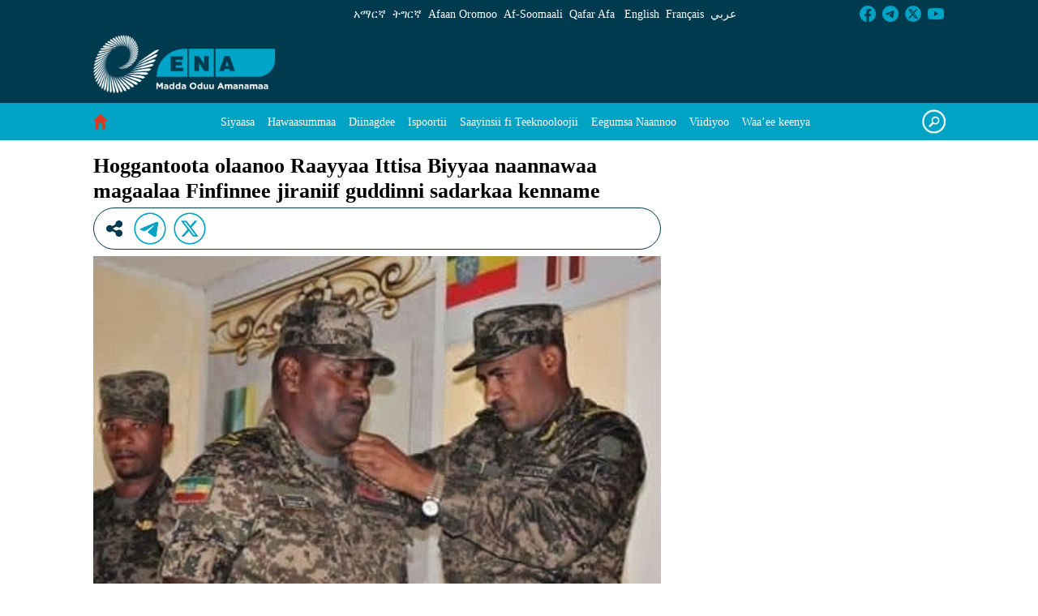

--- FILE ---
content_type: text/html;charset=UTF-8
request_url: https://www.ena.et/web/orm/w/om_22740
body_size: 27805
content:


































	
		
		
			<!DOCTYPE html>





























































<html class="ltr" dir="ltr" lang="en-US">

<head>
	<title>Hoggantoota olaanoo Raayyaa Ittisa Biyyaa naannawaa magaalaa Finfinnee jiraniif guddinni sadarkaa kenname - ENA Afaan Oromoo - ENA</title>

	<meta content="initial-scale=1.0, width=device-width" name="viewport" />


































<meta content="text/html; charset=UTF-8" http-equiv="content-type" />









<meta content="siyaasa,muudama siyaasaa,kan mul&#39;ate" lang="en-US" name="keywords" />


<script type="importmap">{"imports":{"react-dom":"/o/frontend-js-react-web/__liferay__/exports/react-dom.js","prop-types":"/o/frontend-js-react-web/__liferay__/exports/prop-types.js","react-dnd":"/o/frontend-js-react-web/__liferay__/exports/react-dnd.js","formik":"/o/frontend-js-react-web/__liferay__/exports/formik.js","react":"/o/frontend-js-react-web/__liferay__/exports/react.js","react-dnd-html5-backend":"/o/frontend-js-react-web/__liferay__/exports/react-dnd-html5-backend.js","classnames":"/o/frontend-js-react-web/__liferay__/exports/classnames.js"},"scopes":{}}</script><script data-senna-track="temporary">var Liferay = window.Liferay || {};Liferay.Icons = Liferay.Icons || {};Liferay.Icons.basePath = '/o/icons';Liferay.Icons.spritemap = 'https://www.ena.et/o/classic-theme/images/clay/icons.svg';Liferay.Icons.systemSpritemap = 'https://www.ena.et/o/classic-theme/images/clay/icons.svg';</script>
<link data-senna-track="temporary" href="https://www.ena.et/web/orm/w/om_22740" rel="canonical" />
<link data-senna-track="temporary" href="https://www.ena.et/web/orm/w/om_22740" hreflang="en-US" rel="alternate" />
<link data-senna-track="temporary" href="https://www.ena.et/web/orm/w/om_22740" hreflang="am-ET" rel="alternate" />
<link data-senna-track="temporary" href="https://www.ena.et/web/orm/w/om_22740" hreflang="om-ET" rel="alternate" />
<link data-senna-track="temporary" href="https://www.ena.et/web/orm/w/om_22740" hreflang="ti-ET" rel="alternate" />
<link data-senna-track="temporary" href="https://www.ena.et/web/orm/w/om_22740" hreflang="x-default" rel="alternate" />
<meta property="og:description" content="
Amajjii 23/2014 (TOI)- Hoggantoota olaanoo Raayyaa Ittisa Biyyaa naannawaa magaalaa Finfinnee jiraniif guddinni sadarkaa kennamuu ibsame.



Sadarkichi kan kenname hoggantoota raawwii hojii gaarii galmeessisaniif ta’uu ibsameera.



Sadarkaa tokkorraa gara isa itti aanuutti wayita ceetan itti gaafatamummaa dachaa fudhachaa jiraachuu beekuun kutaa hoggantaniif fakkeenya ta’uun ga’ee hoggantummaa kutannoon ba’achuutu isinirra jira jedhan Raayyaa Ittisa Biyyaatti ajajaan kutaa naannawaa magaalaa Finfinnee Birgaader Jeneraal Geetaahuun Kaasaayee.



Guddinni sadarkaa kun imaanaa mootummaa fi uummatarraa itti laatame amanamummaa fi kutannoon akka tajaajilaniif kan isaan kakaasu ta’uu warren guddinni sadarkaa kennameef dubbachuu ragaan Ministeera Raayyaa Ittisa Biyyaarraa argame ni mul’isa.@FBC 
">
<meta property="og:locale" content="en_US">
<meta property="og:locale:alternate" content="en_US">
<meta property="og:locale:alternate" content="am_ET">
<meta property="og:locale:alternate" content="om_ET">
<meta property="og:locale:alternate" content="ti_ET">
<meta property="og:site_name" content="ENA Afaan Oromoo">
<meta property="og:title" content="Hoggantoota olaanoo Raayyaa Ittisa Biyyaa naannawaa magaalaa Finfinnee jiraniif guddinni sadarkaa kenname">
<meta property="og:type" content="website">
<meta property="og:url" content="https://www.ena.et/web/orm/w/om_22740">
<meta property="og:image" content="https://www.ena.et/documents/42148/0/2022_01_ccccc_jpg.jpg/592c05c2-d171-a1a7-c5e3-5ea9d9cd32b3?version=1.0&amp;t=1674365374536&amp;download=true">

<meta property="og:image:secure_url" content="https://www.ena.et/documents/42148/0/2022_01_ccccc_jpg.jpg/592c05c2-d171-a1a7-c5e3-5ea9d9cd32b3?version=1.0&amp;t=1674365374536&amp;download=true">
<meta property="og:image:url" content="https://www.ena.et/documents/42148/0/2022_01_ccccc_jpg.jpg/592c05c2-d171-a1a7-c5e3-5ea9d9cd32b3?version=1.0&amp;t=1674365374536&amp;download=true">


<link href="https://www.ena.et/o/classic-theme/images/../../../ena_favicon.ico" rel="icon" />



<link class="lfr-css-file" data-senna-track="temporary" href="https://www.ena.et/o/classic-theme/css/clay.css?browserId=chrome&amp;themeId=classic_WAR_classictheme&amp;minifierType=css&amp;languageId=en_US&amp;t=1671042574000" id="liferayAUICSS" rel="stylesheet" type="text/css" />









	<link href="/combo?browserId=chrome&amp;minifierType=css&amp;themeId=classic_WAR_classictheme&amp;languageId=en_US&amp;com_liferay_asset_publisher_web_portlet_AssetPublisherPortlet_INSTANCE_wbxi_asset_alertbar_AssetPublisher_DESC_38511_42176_7341222_42763_6_assets:%2Fo%2Fasset-publisher-web%2Fcss%2Fmain.css&amp;com_liferay_product_navigation_product_menu_web_portlet_ProductMenuPortlet:%2Fo%2Fproduct-navigation-product-menu-web%2Fcss%2Fmain.css&amp;com_liferay_site_navigation_menu_web_portlet_SiteNavigationMenuPortlet_INSTANCE_fzyenav:%2Fo%2Fsite-navigation-menu-web%2Fcss%2Fmain.css&amp;t=1671042574000" rel="stylesheet" type="text/css"
 data-senna-track="temporary" id="2ec1965" />








<script data-senna-track="temporary" type="text/javascript">
	// <![CDATA[
		var Liferay = Liferay || {};

		Liferay.Browser = {
			acceptsGzip: function() {
				return true;
			},

			

			getMajorVersion: function() {
				return 131.0;
			},

			getRevision: function() {
				return '537.36';
			},
			getVersion: function() {
				return '131.0';
			},

			

			isAir: function() {
				return false;
			},
			isChrome: function() {
				return true;
			},
			isEdge: function() {
				return false;
			},
			isFirefox: function() {
				return false;
			},
			isGecko: function() {
				return true;
			},
			isIe: function() {
				return false;
			},
			isIphone: function() {
				return false;
			},
			isLinux: function() {
				return false;
			},
			isMac: function() {
				return true;
			},
			isMobile: function() {
				return false;
			},
			isMozilla: function() {
				return false;
			},
			isOpera: function() {
				return false;
			},
			isRtf: function() {
				return true;
			},
			isSafari: function() {
				return true;
			},
			isSun: function() {
				return false;
			},
			isWebKit: function() {
				return true;
			},
			isWindows: function() {
				return false;
			}
		};

		Liferay.Data = Liferay.Data || {};

		Liferay.Data.ICONS_INLINE_SVG = true;

		Liferay.Data.NAV_SELECTOR = '#navigation';

		Liferay.Data.NAV_SELECTOR_MOBILE = '#navigationCollapse';

		Liferay.Data.isCustomizationView = function() {
			return false;
		};

		Liferay.Data.notices = [
			
		];

		(function () {
			var available = {};

			var direction = {};

			

				available['en_US'] = 'English\x20\x28United\x20States\x29';
				direction['en_US'] = 'ltr';

			

				available['am_ET'] = 'Amharic\x20\x28Ethiopia\x29';
				direction['am_ET'] = 'lang.dir';

			

				available['om_ET'] = 'Oromo\x20\x28Ethiopia\x29';
				direction['om_ET'] = 'lang.dir';

			

				available['fr_FR'] = 'French\x20\x28France\x29';
				direction['fr_FR'] = 'ltr';

			

				available['ar_SA'] = 'Arabic\x20\x28Saudi\x20Arabia\x29';
				direction['ar_SA'] = 'rtl';

			

				available['ti_ET'] = 'Tigrinya\x20\x28Ethiopia\x29';
				direction['ti_ET'] = 'lang.dir';

			

				available['so_ET'] = 'Somali\x20\x28Ethiopia\x29';
				direction['so_ET'] = 'lang.dir';

			

				available['aa_ET'] = 'Afar\x20\x28Ethiopia\x29';
				direction['aa_ET'] = 'lang.dir';

			

			Liferay.Language = {
				available,
				direction,
				get: function(key) {
					return key;
				}
			};
		})();

		var featureFlags = {"LPS-165493":"false","COMMERCE-9410":"false","LRAC-10632":"false","LPS-158776":"false","LPS-158259":"false","LPS-114786":"false","COMMERCE-8087":"false","LPS-153324":"false","LRAC-10757":"false","LPS-161364":"false","LPS-156421":"false","LPS-157670":"false","COMMERCE-5898":"false","LPS-155692":"false","LPS-166918":"false","LPS-166036":"false","LPS-162133":"false","LPS-148804":"false","LPS-144527":"false","COMMERCE-8949":"false","LPS-163688":"false","LPS-145112":"false","LPS-165482":"false","LPS-170670":"false","LPS-169981":"false","LPS-155284":"false","LPS-163118":"false","LPS-162964":"false","LPS-158675":"false","LPS-162966":"false","LPS-135430":"false","LPS-159643":"false","LPS-164948":"false","LPS-142518":"false","LPS-165476":"false","LPS-167932":"false","LPS-162765":"false"};

		Liferay.FeatureFlags = Object.keys(featureFlags).reduce(
			(acc, key) => ({
				...acc, [key]: featureFlags[key] === 'true'
			}), {}
		);

		Liferay.PortletKeys = {
			DOCUMENT_LIBRARY: 'com_liferay_document_library_web_portlet_DLPortlet',
			DYNAMIC_DATA_MAPPING: 'com_liferay_dynamic_data_mapping_web_portlet_DDMPortlet',
			ITEM_SELECTOR: 'com_liferay_item_selector_web_portlet_ItemSelectorPortlet'
		};

		Liferay.PropsValues = {
			JAVASCRIPT_SINGLE_PAGE_APPLICATION_TIMEOUT: 0,
			UPLOAD_SERVLET_REQUEST_IMPL_MAX_SIZE: 104857600
		};

		Liferay.ThemeDisplay = {

			

			
				getLayoutId: function() {
					return '1';
				},

				

				getLayoutRelativeControlPanelURL: function() {
					return '/group/orm/~/control_panel/manage';
				},

				getLayoutRelativeURL: function() {
					return '/web/orm/w/om_22740';
				},
				getLayoutURL: function() {
					return 'https://www.ena.et/web/orm/w/om_22740';
				},
				getParentLayoutId: function() {
					return '0';
				},
				isControlPanel: function() {
					return false;
				},
				isPrivateLayout: function() {
					return 'false';
				},
				isVirtualLayout: function() {
					return false;
				},
			

			getBCP47LanguageId: function() {
				return 'en-US';
			},
			getCanonicalURL: function() {

				

				return 'https\x3a\x2f\x2fwww\x2eena\x2eet\x2fweb\x2form\x2fw\x2fom_22740';
			},
			getCDNBaseURL: function() {
				return 'https://www.ena.et';
			},
			getCDNDynamicResourcesHost: function() {
				return '';
			},
			getCDNHost: function() {
				return '';
			},
			getCompanyGroupId: function() {
				return '20123';
			},
			getCompanyId: function() {
				return '20097';
			},
			getDefaultLanguageId: function() {
				return 'en_US';
			},
			getDoAsUserIdEncoded: function() {
				return '';
			},
			getLanguageId: function() {
				return 'en_US';
			},
			getParentGroupId: function() {
				return '42148';
			},
			getPathContext: function() {
				return '';
			},
			getPathImage: function() {
				return '/image';
			},
			getPathJavaScript: function() {
				return '/o/frontend-js-web';
			},
			getPathMain: function() {
				return '/c';
			},
			getPathThemeImages: function() {
				return 'https://www.ena.et/o/classic-theme/images';
			},
			getPathThemeRoot: function() {
				return '/o/classic-theme';
			},
			getPlid: function() {
				return '174';
			},
			getPortalURL: function() {
				return 'https://www.ena.et';
			},
			getRealUserId: function() {
				return '20101';
			},
			getRemoteAddr: function() {
				return '127.0.0.1';
			},
			getRemoteHost: function() {
				return '127.0.0.1';
			},
			getScopeGroupId: function() {
				return '42148';
			},
			getScopeGroupIdOrLiveGroupId: function() {
				return '42148';
			},
			getSessionId: function() {
				return '';
			},
			getSiteAdminURL: function() {
				return 'https://www.ena.et/group/orm/~/control_panel/manage?p_p_lifecycle=0&p_p_state=maximized&p_p_mode=view';
			},
			getSiteGroupId: function() {
				return '42148';
			},
			getURLControlPanel: function() {
				return '/group/control_panel?refererPlid=174';
			},
			getURLHome: function() {
				return 'https\x3a\x2f\x2fwww\x2eena\x2eet\x2fweb\x2feng\x2fhome';
			},
			getUserEmailAddress: function() {
				return '';
			},
			getUserId: function() {
				return '20101';
			},
			getUserName: function() {
				return '';
			},
			isAddSessionIdToURL: function() {
				return false;
			},
			isImpersonated: function() {
				return false;
			},
			isSignedIn: function() {
				return false;
			},

			isStagedPortlet: function() {
				
					
					
						return false;
					
				
			},

			isStateExclusive: function() {
				return false;
			},
			isStateMaximized: function() {
				return false;
			},
			isStatePopUp: function() {
				return false;
			}
		};

		var themeDisplay = Liferay.ThemeDisplay;

		Liferay.AUI = {

			

			getCombine: function() {
				return true;
			},
			getComboPath: function() {
				return '/combo/?browserId=chrome&minifierType=&languageId=en_US&t=1671042481838&';
			},
			getDateFormat: function() {
				return '%m/%d/%Y';
			},
			getEditorCKEditorPath: function() {
				return '/o/frontend-editor-ckeditor-web';
			},
			getFilter: function() {
				var filter = 'raw';

				
					
						filter = 'min';
					
					
				

				return filter;
			},
			getFilterConfig: function() {
				var instance = this;

				var filterConfig = null;

				if (!instance.getCombine()) {
					filterConfig = {
						replaceStr: '.js' + instance.getStaticResourceURLParams(),
						searchExp: '\\.js$'
					};
				}

				return filterConfig;
			},
			getJavaScriptRootPath: function() {
				return '/o/frontend-js-web';
			},
			getPortletRootPath: function() {
				return '/html/portlet';
			},
			getStaticResourceURLParams: function() {
				return '?browserId=chrome&minifierType=&languageId=en_US&t=1671042481838';
			}
		};

		Liferay.authToken = 'Mtrt7YL2';

		

		Liferay.currentURL = '\x2fweb\x2form\x2fw\x2fom_22740';
		Liferay.currentURLEncoded = '\x252Fweb\x252Form\x252Fw\x252Fom_22740';
	// ]]>
</script>

<script data-senna-track="temporary" type="text/javascript">window.__CONFIG__= {basePath: '',combine: true, defaultURLParams: null, explainResolutions: false, exposeGlobal: false, logLevel: 'warn', moduleType: 'module', namespace:'Liferay', reportMismatchedAnonymousModules: 'warn', resolvePath: '/o/js_resolve_modules', url: '/combo/?browserId=chrome&minifierType=js&languageId=en_US&t=1671042481838&', waitTimeout: 7000};</script><script data-senna-track="permanent" src="/o/frontend-js-loader-modules-extender/loader.js?&mac=kuyYLzgmJRuntKLenfFpZdHstco=&browserId=chrome&languageId=en_US&minifierType=js" type="text/javascript"></script><script data-senna-track="permanent" src="/combo?browserId=chrome&minifierType=js&languageId=en_US&t=1671042481838&/o/frontend-js-aui-web/aui/aui/aui-min.js&/o/frontend-js-aui-web/liferay/modules.js&/o/frontend-js-aui-web/liferay/aui_sandbox.js&/o/frontend-js-aui-web/aui/attribute-base/attribute-base-min.js&/o/frontend-js-aui-web/aui/attribute-complex/attribute-complex-min.js&/o/frontend-js-aui-web/aui/attribute-core/attribute-core-min.js&/o/frontend-js-aui-web/aui/attribute-observable/attribute-observable-min.js&/o/frontend-js-aui-web/aui/attribute-extras/attribute-extras-min.js&/o/frontend-js-aui-web/aui/event-custom-base/event-custom-base-min.js&/o/frontend-js-aui-web/aui/event-custom-complex/event-custom-complex-min.js&/o/frontend-js-aui-web/aui/oop/oop-min.js&/o/frontend-js-aui-web/aui/aui-base-lang/aui-base-lang-min.js&/o/frontend-js-aui-web/liferay/dependency.js&/o/frontend-js-aui-web/liferay/util.js&/o/frontend-js-web/liferay/dom_task_runner.js&/o/frontend-js-web/liferay/events.js&/o/frontend-js-web/liferay/lazy_load.js&/o/frontend-js-web/liferay/liferay.js&/o/frontend-js-web/liferay/global.bundle.js&/o/frontend-js-web/liferay/portlet.js&/o/frontend-js-web/liferay/workflow.js&/o/frontend-js-module-launcher/webpack_federation.js&/o/oauth2-provider-web/js/liferay.js" type="text/javascript"></script>
<script data-senna-track="temporary" type="text/javascript">window.Liferay = Liferay || {}; window.Liferay.OAuth2 = {getAuthorizeURL: function() {return 'https://www.ena.et/o/oauth2/authorize';}, getBuiltInRedirectURL: function() {return 'https://www.ena.et/o/oauth2/redirect';}, getIntrospectURL: function() { return 'https://www.ena.et/o/oauth2/introspect';}, getTokenURL: function() {return 'https://www.ena.et/o/oauth2/token';}, getUserAgentApplication: function(externalReferenceCode) {return Liferay.OAuth2._userAgentApplications[externalReferenceCode];}, _userAgentApplications: {}}</script><script data-senna-track="temporary" type="text/javascript">try {var MODULE_MAIN='@liferay/frontend-taglib@10.0.0/index';var MODULE_PATH='/o/frontend-taglib';AUI().applyConfig({groups:{"frontend-taglib":{base:MODULE_PATH+"/",combine:Liferay.AUI.getCombine(),filter:Liferay.AUI.getFilterConfig(),modules:{"liferay-management-bar":{path:"management_bar/js/management_bar.js",requires:["aui-component","liferay-portlet-base"]},"liferay-sidebar-panel":{path:"sidebar_panel/js/sidebar_panel.js",requires:["aui-base","aui-debounce","aui-parse-content","liferay-portlet-base"]}},root:MODULE_PATH+"/"}}});
} catch(error) {console.error(error);}try {var MODULE_MAIN='product-navigation-simulation-device@6.0.28/index';var MODULE_PATH='/o/product-navigation-simulation-device';AUI().applyConfig({groups:{"navigation-simulation-device":{base:MODULE_PATH+"/js/",combine:Liferay.AUI.getCombine(),filter:Liferay.AUI.getFilterConfig(),modules:{"liferay-product-navigation-simulation-device":{path:"product_navigation_simulation_device.js",requires:["aui-dialog-iframe-deprecated","aui-event-input","aui-modal","liferay-portlet-base","liferay-product-navigation-control-menu","liferay-util-window","liferay-widget-size-animation-plugin"]}},root:MODULE_PATH+"/js/"}}});
} catch(error) {console.error(error);}try {var MODULE_MAIN='@liferay/document-library-web@6.0.121/document_library/js/index';var MODULE_PATH='/o/document-library-web';AUI().applyConfig({groups:{dl:{base:MODULE_PATH+"/document_library/js/legacy/",combine:Liferay.AUI.getCombine(),filter:Liferay.AUI.getFilterConfig(),modules:{"document-library-upload-component":{path:"DocumentLibraryUpload.js",requires:["aui-component","aui-data-set-deprecated","aui-overlay-manager-deprecated","aui-overlay-mask-deprecated","aui-parse-content","aui-progressbar","aui-template-deprecated","liferay-search-container","querystring-parse-simple","uploader"]}},root:MODULE_PATH+"/document_library/js/legacy/"}}});
} catch(error) {console.error(error);}try {var MODULE_MAIN='portal-workflow-task-web@5.0.51/index';var MODULE_PATH='/o/portal-workflow-task-web';AUI().applyConfig({groups:{workflowtasks:{base:MODULE_PATH+"/js/",combine:Liferay.AUI.getCombine(),filter:Liferay.AUI.getFilterConfig(),modules:{"liferay-workflow-tasks":{path:"main.js",requires:["liferay-util-window"]}},root:MODULE_PATH+"/js/"}}});
} catch(error) {console.error(error);}try {var MODULE_MAIN='contacts-web@5.0.45/index';var MODULE_PATH='/o/contacts-web';AUI().applyConfig({groups:{contactscenter:{base:MODULE_PATH+"/js/",combine:Liferay.AUI.getCombine(),filter:Liferay.AUI.getFilterConfig(),modules:{"liferay-contacts-center":{path:"main.js",requires:["aui-io-plugin-deprecated","aui-toolbar","autocomplete-base","datasource-io","json-parse","liferay-portlet-base","liferay-util-window"]}},root:MODULE_PATH+"/js/"}}});
} catch(error) {console.error(error);}try {var MODULE_MAIN='@liferay/frontend-js-state-web@1.0.14/index';var MODULE_PATH='/o/frontend-js-state-web';AUI().applyConfig({groups:{state:{mainModule:MODULE_MAIN}}});
} catch(error) {console.error(error);}try {var MODULE_MAIN='@liferay/frontend-js-react-web@5.0.23/index';var MODULE_PATH='/o/frontend-js-react-web';AUI().applyConfig({groups:{react:{mainModule:MODULE_MAIN}}});
} catch(error) {console.error(error);}try {var MODULE_MAIN='frontend-js-components-web@2.0.43/index';var MODULE_PATH='/o/frontend-js-components-web';AUI().applyConfig({groups:{components:{mainModule:MODULE_MAIN}}});
} catch(error) {console.error(error);}try {var MODULE_MAIN='calendar-web@5.0.60/index';var MODULE_PATH='/o/calendar-web';AUI().applyConfig({groups:{calendar:{base:MODULE_PATH+"/js/",combine:Liferay.AUI.getCombine(),filter:Liferay.AUI.getFilterConfig(),modules:{"liferay-calendar-a11y":{path:"calendar_a11y.js",requires:["calendar"]},"liferay-calendar-container":{path:"calendar_container.js",requires:["aui-alert","aui-base","aui-component","liferay-portlet-base"]},"liferay-calendar-date-picker-sanitizer":{path:"date_picker_sanitizer.js",requires:["aui-base"]},"liferay-calendar-interval-selector":{path:"interval_selector.js",requires:["aui-base","liferay-portlet-base"]},"liferay-calendar-interval-selector-scheduler-event-link":{path:"interval_selector_scheduler_event_link.js",requires:["aui-base","liferay-portlet-base"]},"liferay-calendar-list":{path:"calendar_list.js",requires:["aui-template-deprecated","liferay-scheduler"]},"liferay-calendar-message-util":{path:"message_util.js",requires:["liferay-util-window"]},"liferay-calendar-recurrence-converter":{path:"recurrence_converter.js",requires:[]},"liferay-calendar-recurrence-dialog":{path:"recurrence.js",requires:["aui-base","liferay-calendar-recurrence-util"]},"liferay-calendar-recurrence-util":{path:"recurrence_util.js",requires:["aui-base","liferay-util-window"]},"liferay-calendar-reminders":{path:"calendar_reminders.js",requires:["aui-base"]},"liferay-calendar-remote-services":{path:"remote_services.js",requires:["aui-base","aui-component","liferay-calendar-util","liferay-portlet-base"]},"liferay-calendar-session-listener":{path:"session_listener.js",requires:["aui-base","liferay-scheduler"]},"liferay-calendar-simple-color-picker":{path:"simple_color_picker.js",requires:["aui-base","aui-template-deprecated"]},"liferay-calendar-simple-menu":{path:"simple_menu.js",requires:["aui-base","aui-template-deprecated","event-outside","event-touch","widget-modality","widget-position","widget-position-align","widget-position-constrain","widget-stack","widget-stdmod"]},"liferay-calendar-util":{path:"calendar_util.js",requires:["aui-datatype","aui-io","aui-scheduler","aui-toolbar","autocomplete","autocomplete-highlighters"]},"liferay-scheduler":{path:"scheduler.js",requires:["async-queue","aui-datatype","aui-scheduler","dd-plugin","liferay-calendar-a11y","liferay-calendar-message-util","liferay-calendar-recurrence-converter","liferay-calendar-recurrence-util","liferay-calendar-util","liferay-scheduler-event-recorder","liferay-scheduler-models","promise","resize-plugin"]},"liferay-scheduler-event-recorder":{path:"scheduler_event_recorder.js",requires:["dd-plugin","liferay-calendar-util","resize-plugin"]},"liferay-scheduler-models":{path:"scheduler_models.js",requires:["aui-datatype","dd-plugin","liferay-calendar-util"]}},root:MODULE_PATH+"/js/"}}});
} catch(error) {console.error(error);}try {var MODULE_MAIN='item-selector-taglib@5.2.28/index.es';var MODULE_PATH='/o/item-selector-taglib';AUI().applyConfig({groups:{"item-selector-taglib":{base:MODULE_PATH+"/",combine:Liferay.AUI.getCombine(),filter:Liferay.AUI.getFilterConfig(),modules:{"liferay-image-selector":{path:"image_selector/js/image_selector.js",requires:["aui-base","liferay-item-selector-dialog","liferay-portlet-base","uploader"]}},root:MODULE_PATH+"/"}}});
} catch(error) {console.error(error);}try {var MODULE_MAIN='invitation-invite-members-web@5.0.25/index';var MODULE_PATH='/o/invitation-invite-members-web';AUI().applyConfig({groups:{"invite-members":{base:MODULE_PATH+"/invite_members/js/",combine:Liferay.AUI.getCombine(),filter:Liferay.AUI.getFilterConfig(),modules:{"liferay-portlet-invite-members":{path:"main.js",requires:["aui-base","autocomplete-base","datasource-io","datatype-number","liferay-portlet-base","liferay-util-window","node-core"]}},root:MODULE_PATH+"/invite_members/js/"}}});
} catch(error) {console.error(error);}try {var MODULE_MAIN='journal-web@5.0.110/index';var MODULE_PATH='/o/journal-web';AUI().applyConfig({groups:{journal:{base:MODULE_PATH+"/js/",combine:Liferay.AUI.getCombine(),filter:Liferay.AUI.getFilterConfig(),modules:{"liferay-journal-navigation":{path:"navigation.js",requires:["aui-component","liferay-portlet-base","liferay-search-container"]},"liferay-portlet-journal":{path:"main.js",requires:["aui-base","aui-dialog-iframe-deprecated","liferay-portlet-base","liferay-util-window"]}},root:MODULE_PATH+"/js/"}}});
} catch(error) {console.error(error);}try {var MODULE_MAIN='segments-simulation-web@3.0.23/index';var MODULE_PATH='/o/segments-simulation-web';AUI().applyConfig({groups:{segmentssimulation:{base:MODULE_PATH+"/js/",combine:Liferay.AUI.getCombine(),filter:Liferay.AUI.getFilterConfig(),modules:{"liferay-portlet-segments-simulation":{path:"main.js",requires:["aui-base","liferay-portlet-base"]}},root:MODULE_PATH+"/js/"}}});
} catch(error) {console.error(error);}try {var MODULE_MAIN='staging-taglib@7.0.28/index';var MODULE_PATH='/o/staging-taglib';AUI().applyConfig({groups:{stagingTaglib:{base:MODULE_PATH+"/",combine:Liferay.AUI.getCombine(),filter:Liferay.AUI.getFilterConfig(),modules:{"liferay-export-import-management-bar-button":{path:"export_import_entity_management_bar_button/js/main.js",requires:["aui-component","liferay-search-container","liferay-search-container-select"]}},root:MODULE_PATH+"/"}}});
} catch(error) {console.error(error);}try {var MODULE_MAIN='staging-processes-web@5.0.37/index';var MODULE_PATH='/o/staging-processes-web';AUI().applyConfig({groups:{stagingprocessesweb:{base:MODULE_PATH+"/",combine:Liferay.AUI.getCombine(),filter:Liferay.AUI.getFilterConfig(),modules:{"liferay-staging-processes-export-import":{path:"js/main.js",requires:["aui-datatype","aui-dialog-iframe-deprecated","aui-modal","aui-parse-content","aui-toggler","aui-tree-view","liferay-portlet-base","liferay-util-window"]}},root:MODULE_PATH+"/"}}});
} catch(error) {console.error(error);}try {var MODULE_MAIN='exportimport-web@5.0.55/index';var MODULE_PATH='/o/exportimport-web';AUI().applyConfig({groups:{exportimportweb:{base:MODULE_PATH+"/",combine:Liferay.AUI.getCombine(),filter:Liferay.AUI.getFilterConfig(),modules:{"liferay-export-import-export-import":{path:"js/main.js",requires:["aui-datatype","aui-dialog-iframe-deprecated","aui-modal","aui-parse-content","aui-toggler","aui-tree-view","liferay-portlet-base","liferay-util-window"]}},root:MODULE_PATH+"/"}}});
} catch(error) {console.error(error);}try {var MODULE_MAIN='product-navigation-taglib@6.0.39/index';var MODULE_PATH='/o/product-navigation-taglib';AUI().applyConfig({groups:{controlmenu:{base:MODULE_PATH+"/",combine:Liferay.AUI.getCombine(),filter:Liferay.AUI.getFilterConfig(),modules:{"liferay-product-navigation-control-menu":{path:"control_menu/js/product_navigation_control_menu.js",requires:["aui-node","event-touch"]}},root:MODULE_PATH+"/"}}});
} catch(error) {console.error(error);}try {var MODULE_MAIN='portal-search-web@6.0.82/index';var MODULE_PATH='/o/portal-search-web';AUI().applyConfig({groups:{search:{base:MODULE_PATH+"/js/",combine:Liferay.AUI.getCombine(),filter:Liferay.AUI.getFilterConfig(),modules:{"liferay-search-bar":{path:"search_bar.js",requires:[]},"liferay-search-custom-filter":{path:"custom_filter.js",requires:[]},"liferay-search-facet-util":{path:"facet_util.js",requires:[]},"liferay-search-modified-facet":{path:"modified_facet.js",requires:["aui-form-validator","liferay-search-facet-util"]},"liferay-search-modified-facet-configuration":{path:"modified_facet_configuration.js",requires:["aui-node"]},"liferay-search-sort-configuration":{path:"sort_configuration.js",requires:["aui-node"]},"liferay-search-sort-util":{path:"sort_util.js",requires:[]}},root:MODULE_PATH+"/js/"}}});
} catch(error) {console.error(error);}try {var MODULE_MAIN='layout-taglib@12.0.1/index';var MODULE_PATH='/o/layout-taglib';AUI().applyConfig({groups:{"layout-taglib":{base:MODULE_PATH+"/",combine:Liferay.AUI.getCombine(),filter:Liferay.AUI.getFilterConfig(),modules:{"liferay-layouts-tree":{path:"layouts_tree/js/layouts_tree.js",requires:["aui-tree-view"]},"liferay-layouts-tree-check-content-display-page":{path:"layouts_tree/js/layouts_tree_check_content_display_page.js",requires:["aui-component","plugin"]},"liferay-layouts-tree-node-radio":{path:"layouts_tree/js/layouts_tree_node_radio.js",requires:["aui-tree-node"]},"liferay-layouts-tree-node-task":{path:"layouts_tree/js/layouts_tree_node_task.js",requires:["aui-tree-node"]},"liferay-layouts-tree-radio":{path:"layouts_tree/js/layouts_tree_radio.js",requires:["aui-tree-node","liferay-layouts-tree-node-radio"]},"liferay-layouts-tree-selectable":{path:"layouts_tree/js/layouts_tree_selectable.js",requires:["liferay-layouts-tree-node-task"]},"liferay-layouts-tree-state":{path:"layouts_tree/js/layouts_tree_state.js",requires:["aui-base"]}},root:MODULE_PATH+"/"}}});
} catch(error) {console.error(error);}try {var MODULE_MAIN='dynamic-data-mapping-web@5.0.70/index';var MODULE_PATH='/o/dynamic-data-mapping-web';!function(){const a=Liferay.AUI;AUI().applyConfig({groups:{ddm:{base:MODULE_PATH+"/js/",combine:Liferay.AUI.getCombine(),filter:a.getFilterConfig(),modules:{"liferay-ddm-form":{path:"ddm_form.js",requires:["aui-base","aui-datatable","aui-datatype","aui-image-viewer","aui-parse-content","aui-set","aui-sortable-list","json","liferay-form","liferay-layouts-tree","liferay-layouts-tree-radio","liferay-layouts-tree-selectable","liferay-map-base","liferay-translation-manager","liferay-util-window"]},"liferay-portlet-dynamic-data-mapping":{condition:{trigger:"liferay-document-library"},path:"main.js",requires:["arraysort","aui-form-builder-deprecated","aui-form-validator","aui-map","aui-text-unicode","json","liferay-menu","liferay-translation-manager","liferay-util-window","text"]},"liferay-portlet-dynamic-data-mapping-custom-fields":{condition:{trigger:"liferay-document-library"},path:"custom_fields.js",requires:["liferay-portlet-dynamic-data-mapping"]}},root:MODULE_PATH+"/js/"}}})}();
} catch(error) {console.error(error);}try {var MODULE_MAIN='frontend-editor-alloyeditor-web@5.0.36/index';var MODULE_PATH='/o/frontend-editor-alloyeditor-web';AUI().applyConfig({groups:{alloyeditor:{base:MODULE_PATH+"/js/",combine:Liferay.AUI.getCombine(),filter:Liferay.AUI.getFilterConfig(),modules:{"liferay-alloy-editor":{path:"alloyeditor.js",requires:["aui-component","liferay-portlet-base","timers"]},"liferay-alloy-editor-source":{path:"alloyeditor_source.js",requires:["aui-debounce","liferay-fullscreen-source-editor","liferay-source-editor","plugin"]}},root:MODULE_PATH+"/js/"}}});
} catch(error) {console.error(error);}try {var MODULE_MAIN='commerce-product-content-web@4.0.76/index';var MODULE_PATH='/o/commerce-product-content-web';AUI().applyConfig({groups:{productcontent:{base:MODULE_PATH+"/js/",combine:Liferay.AUI.getCombine(),modules:{"liferay-commerce-product-content":{path:"product_content.js",requires:["aui-base","aui-io-request","aui-parse-content","liferay-portlet-base","liferay-portlet-url"]}},root:MODULE_PATH+"/js/"}}});
} catch(error) {console.error(error);}try {var MODULE_MAIN='commerce-frontend-impl@4.0.32/index';var MODULE_PATH='/o/commerce-frontend-impl';AUI().applyConfig({groups:{commercefrontend:{base:MODULE_PATH+"/js/",combine:Liferay.AUI.getCombine(),modules:{"liferay-commerce-frontend-asset-categories-selector":{path:"liferay_commerce_frontend_asset_categories_selector.js",requires:["aui-tree","liferay-commerce-frontend-asset-tag-selector"]},"liferay-commerce-frontend-asset-tag-selector":{path:"liferay_commerce_frontend_asset_tag_selector.js",requires:["aui-io-plugin-deprecated","aui-live-search-deprecated","aui-template-deprecated","aui-textboxlist-deprecated","datasource-cache","liferay-service-datasource"]},"liferay-commerce-frontend-management-bar-state":{condition:{trigger:"liferay-management-bar"},path:"management_bar_state.js",requires:["liferay-management-bar"]}},root:MODULE_PATH+"/js/"}}});
} catch(error) {console.error(error);}</script>


<script data-senna-track="temporary" type="text/javascript">
	// <![CDATA[
		
			
				
				
			
		

		

		
	// ]]>
</script>





	
		

			

			
		
		
	



	
		
		

			

			
		
	












	













	   <meta name="twitter:card" content="summary_large_image">
	 <meta name="twitter:site" content="@ethiopiannewsa">
	 <meta name="twitter:title" content="Hoggantoota olaanoo Raayyaa Ittisa Biyyaa naannawaa magaalaa Finfinnee jiraniif guddinni sadarkaa kenname">
	 <meta name="twitter:description" content="
Amajjii 23/2014 (TOI)- Hoggantoota olaanoo Raayyaa Ittisa Biyyaa naannawaa magaalaa Finfinnee jirani...">
	 <meta name="twitter:image" content="https://www.ena.et/o/adaptive-media/image/536768/Preview-1000x0/2022_01_ccccc_jpg.jpg">










<link class="lfr-css-file" data-senna-track="temporary" href="https://www.ena.et/o/classic-theme/css/main.css?browserId=chrome&amp;themeId=classic_WAR_classictheme&amp;minifierType=css&amp;languageId=en_US&amp;t=1671042574000" id="liferayThemeCSS" rel="stylesheet" type="text/css" />








	<style data-senna-track="temporary" type="text/css">

		

			

		

			

		

			

		

			

		

			

		

			

		

	</style>


<link href="/o/commerce-frontend-js/styles/main.css" rel="stylesheet" type="text/css" /><style data-senna-track="temporary" type="text/css">
	:root {
		--container-max-sm: 540px;
		--h4-font-size: 1rem;
		--font-weight-bold: 700;
		--rounded-pill: 50rem;
		--display4-weight: 300;
		--danger: #da1414;
		--display2-size: 5.5rem;
		--body-bg: #fff;
		--display2-weight: 300;
		--display1-weight: 300;
		--display3-weight: 300;
		--box-shadow-sm: 0 .125rem .25rem rgba(0, 0, 0, .075);
		--font-weight-lighter: lighter;
		--h3-font-size: 1.1875rem;
		--btn-outline-primary-hover-border-color: #0b5fff;
		--transition-collapse: height .35s ease;
		--blockquote-small-color: #6b6c7e;
		--gray-200: #f1f2f5;
		--btn-secondary-hover-background-color: #f7f8f9;
		--gray-600: #6b6c7e;
		--secondary: #6b6c7e;
		--btn-outline-primary-color: #0b5fff;
		--btn-link-hover-color: #004ad7;
		--hr-border-color: rgba(0, 0, 0, .1);
		--hr-border-margin-y: 1rem;
		--light: #f1f2f5;
		--btn-outline-primary-hover-color: #0b5fff;
		--btn-secondary-background-color: #fff;
		--btn-outline-secondary-hover-border-color: transparent;
		--display3-size: 4.5rem;
		--primary: #0b5fff;
		--container-max-md: 720px;
		--border-radius-sm: 0.1875rem;
		--display-line-height: 1.2;
		--h6-font-size: 0.8125rem;
		--h2-font-size: 1.375rem;
		--aspect-ratio-4-to-3: 75%;
		--spacer-10: 10rem;
		--font-weight-semi-bold: 600;
		--font-weight-normal: 400;
		--dark: #272833;
		--blockquote-small-font-size: 80%;
		--h5-font-size: 0.875rem;
		--blockquote-font-size: 1.25rem;
		--brand-color-3: #2e5aac;
		--brand-color-2: #6b6c7e;
		--brand-color-1: #0b5fff;
		--transition-fade: opacity .15s linear;
		--display4-size: 3.5rem;
		--border-radius-lg: 0.375rem;
		--btn-primary-hover-color: #fff;
		--display1-size: 6rem;
		--brand-color-4: #30313f;
		--black: #000;
		--lighter: #f7f8f9;
		--gray-300: #e7e7ed;
		--gray-700: #495057;
		--btn-secondary-border-color: #cdced9;
		--btn-outline-secondary-hover-color: #272833;
		--body-color: #272833;
		--btn-outline-secondary-hover-background-color: rgba(39, 40, 51, 0.03);
		--btn-primary-color: #fff;
		--btn-secondary-color: #6b6c7e;
		--btn-secondary-hover-border-color: #cdced9;
		--box-shadow-lg: 0 1rem 3rem rgba(0, 0, 0, .175);
		--container-max-lg: 960px;
		--btn-outline-primary-border-color: #0b5fff;
		--aspect-ratio: 100%;
		--gray-dark: #393a4a;
		--aspect-ratio-16-to-9: 56.25%;
		--box-shadow: 0 .5rem 1rem rgba(0, 0, 0, .15);
		--white: #fff;
		--warning: #b95000;
		--info: #2e5aac;
		--hr-border-width: 1px;
		--btn-link-color: #0b5fff;
		--gray-400: #cdced9;
		--gray-800: #393a4a;
		--btn-outline-primary-hover-background-color: #f0f5ff;
		--btn-primary-hover-background-color: #0053f0;
		--btn-primary-background-color: #0b5fff;
		--success: #287d3c;
		--font-size-sm: 0.875rem;
		--btn-primary-border-color: #0b5fff;
		--font-family-base: system-ui, -apple-system, BlinkMacSystemFont, 'Segoe UI', Roboto, Oxygen-Sans, Ubuntu, Cantarell, 'Helvetica Neue', Arial, sans-serif, 'Apple Color Emoji', 'Segoe UI Emoji', 'Segoe UI Symbol';
		--spacer-0: 0;
		--font-family-monospace: SFMono-Regular, Menlo, Monaco, Consolas, 'Liberation Mono', 'Courier New', monospace;
		--lead-font-size: 1.25rem;
		--border-radius: 0.25rem;
		--spacer-9: 9rem;
		--font-weight-light: 300;
		--btn-secondary-hover-color: #272833;
		--spacer-2: 0.5rem;
		--spacer-1: 0.25rem;
		--spacer-4: 1.5rem;
		--spacer-3: 1rem;
		--spacer-6: 4.5rem;
		--spacer-5: 3rem;
		--spacer-8: 7.5rem;
		--border-radius-circle: 50%;
		--spacer-7: 6rem;
		--font-size-lg: 1.125rem;
		--aspect-ratio-8-to-3: 37.5%;
		--font-family-sans-serif: system-ui, -apple-system, BlinkMacSystemFont, 'Segoe UI', Roboto, Oxygen-Sans, Ubuntu, Cantarell, 'Helvetica Neue', Arial, sans-serif, 'Apple Color Emoji', 'Segoe UI Emoji', 'Segoe UI Symbol';
		--gray-100: #f7f8f9;
		--font-weight-bolder: 900;
		--container-max-xl: 1248px;
		--btn-outline-secondary-color: #6b6c7e;
		--gray-500: #a7a9bc;
		--h1-font-size: 1.625rem;
		--gray-900: #272833;
		--text-muted: #a7a9bc;
		--btn-primary-hover-border-color: transparent;
		--btn-outline-secondary-border-color: #cdced9;
		--lead-font-weight: 300;
		--font-size-base: 0.875rem;
	}
	:root {
		--font-family-base: Ebrima;
		--brand-color-3: #D93B20;
		--font-family-sans-serif: Ebrima;
		--brand-color-2: #003A4E;
		--brand-color-1: #00A3C3;
		--brand-color-4: #231F20;
		--font-family-monospace: Ebrima;
		--danger: #E2231A;
		--btn-primary-hover-background-color: #00A3C3;
		--secondary: #003A4E;
		--btn-primary-background-color: #003A4E;
		--warning: #D93B20;
		--primary: #00A3C3;
		--info: #7D9AA4;
		--btn-primary-border-color: #003A4E;
	}
</style>
<script>
Liferay.Loader.require(
'@liferay/frontend-js-state-web@1.0.14',
function(FrontendJsState) {
try {
} catch (err) {
	console.error(err);
}
});

</script><script>
Liferay.Loader.require(
'frontend-js-spa-web@5.0.35/init',
function(frontendJsSpaWebInit) {
try {
(function() {
frontendJsSpaWebInit.default({"navigationExceptionSelectors":":not([target=\"_blank\"]):not([data-senna-off]):not([data-resource-href]):not([data-cke-saved-href]):not([data-cke-saved-href])","cacheExpirationTime":-1,"clearScreensCache":true,"portletsBlacklist":["com_liferay_nested_portlets_web_portlet_NestedPortletsPortlet","com_liferay_site_navigation_directory_web_portlet_SitesDirectoryPortlet","com_liferay_questions_web_internal_portlet_QuestionsPortlet","com_liferay_account_admin_web_internal_portlet_AccountUsersRegistrationPortlet","com_liferay_portal_language_override_web_internal_portlet_PLOPortlet","com_liferay_login_web_portlet_LoginPortlet","com_liferay_login_web_portlet_FastLoginPortlet"],"validStatusCodes":[221,490,494,499,491,492,493,495,220],"debugEnabled":false,"loginRedirect":"","excludedPaths":["/c/document_library","/documents","/image"],"userNotification":{"message":"It looks like this is taking longer than expected.","title":"Oops","timeout":30000},"requestTimeout":0})
})();
} catch (err) {
	console.error(err);
}
});

</script><link data-senna-track="temporary" href="/o/layout-common-styles/main.css?plid=174&segmentsExperienceId=2478128&t=17573411705441758081658130" rel="stylesheet" type="text/css"><script type="text/javascript">
Liferay.on(
	'ddmFieldBlur', function(event) {
		if (window.Analytics) {
			Analytics.send(
				'fieldBlurred',
				'Form',
				{
					fieldName: event.fieldName,
					focusDuration: event.focusDuration,
					formId: event.formId,
					page: event.page
				}
			);
		}
	}
);

Liferay.on(
	'ddmFieldFocus', function(event) {
		if (window.Analytics) {
			Analytics.send(
				'fieldFocused',
				'Form',
				{
					fieldName: event.fieldName,
					formId: event.formId,
					page: event.page
				}
			);
		}
	}
);

Liferay.on(
	'ddmFormPageShow', function(event) {
		if (window.Analytics) {
			Analytics.send(
				'pageViewed',
				'Form',
				{
					formId: event.formId,
					page: event.page,
					title: event.title
				}
			);
		}
	}
);

Liferay.on(
	'ddmFormSubmit', function(event) {
		if (window.Analytics) {
			Analytics.send(
				'formSubmitted',
				'Form',
				{
					formId: event.formId,
					title: event.title
				}
			);
		}
	}
);

Liferay.on(
	'ddmFormView', function(event) {
		if (window.Analytics) {
			Analytics.send(
				'formViewed',
				'Form',
				{
					formId: event.formId,
					title: event.title
				}
			);
		}
	}
);

</script><script>

</script>



















<script data-senna-track="temporary" type="text/javascript">
	if (window.Analytics) {
		window._com_liferay_document_library_analytics_isViewFileEntry = false;
	}
</script>















</head>

<body class="controls-visible chrome  yui3-skin-sam signed-out public-page site">














































	<nav aria-label="Quick Links" class="bg-dark cadmin d-lg-block d-none quick-access-nav text-center text-white" id="onus_quickAccessNav">
		<ul class="list-unstyled mb-0">
			
				<li>
					<a class="d-block p-2 sr-only sr-only-focusable text-reset" href="#main-content">
						Skip to Content
					</a>
				</li>
			

			
		</ul>
	</nav>














































































<div class="d-flex flex-column min-vh-100">

	<div class="d-flex flex-column flex-fill position-relative" id="wrapper">

		<section class=" flex-fill" id="content">
			<h2 class="sr-only">Hoggantoota olaanoo Raayyaa Ittisa Biyyaa naannawaa magaalaa Finfinnee jiraniif guddinni sadarkaa kenname - ENA Afaan Oromoo</h2>
































	
	

		


















	
	

		

		
			
		

		
			
			
				<div class="layout-content portlet-layout" id="main-content" role="main">
					

























<style data-senna-track="temporary" type="text/css">
.portlet-borderless .portlet-content {padding: 0;}</style>




	

	

	<div class="lfr-layout-structure-item-ena-alternator lfr-layout-structure-item-8cb3865c-e072-06cb-4872-dec409ae7832 " style="">
 <div id="fragment-f1bd47f7-9b48-dc37-a028-4c298eff6c2d">
  <div class="ena_alternator ena_alternator_bayt">
   <style>
	</style>
   <div>
    <div class="lfr-layout-structure-item-408bce85-26c0-28e5-f6c4-b49332bd8f88 lfr-layout-structure-item-row " style="">
     <div class="row align-items-lg-start align-items-sm-start align-items-start align-items-md-start flex-lg-row flex-sm-row flex-row flex-md-row no-gutters">
      <div class="col col-lg-12 col-sm-12 col-12 col-md-12">
       <div class="lfr-layout-structure-item-7fb1150a-b1b8-50e6-f6b0-87e349ff549d lfr-layout-structure-item-row " style="">
        <div class="row align-items-lg-start align-items-sm-start align-items-start align-items-md-start flex-lg-row flex-sm-row flex-row flex-md-row no-gutters">
         <div class="col col-lg-1 col-sm-12 col-12 col-md-1"></div>
         <div class="col col-lg-10 col-sm-12 col-12 col-md-10"></div>
         <div class="col col-lg-1 col-sm-12 col-12 col-md-1"></div>
        </div>
       </div>
      </div>
      <div class="col col-lg-12 col-sm-12 col-12 col-md-12">
       <div class="lfr-layout-structure-item-fb3969a3-5636-455f-a3d8-2d68928aee6b lfr-layout-structure-item-row " style="">
        <div class="row align-items-lg-start align-items-sm-start align-items-start align-items-md-start flex-lg-row flex-sm-row flex-row flex-md-row no-gutters">
         <div class="col col-lg-1 col-sm-12 col-12 col-md-1"></div>
         <div class="col col-lg-10 col-sm-12 col-12 col-md-10">
          <div class="lfr-layout-structure-item-ena-display lfr-layout-structure-item-d281c648-0c9f-9f30-11b0-76d1ececc8bb " style="">
           <div id="fragment-13c76fed-9c69-8d78-2192-a6b22cda2b69"><!-- space -->
            <div class="ena_display
						ena_alternate_live
						ena_display_wbxi 
						ena_display_mode_alertbar
						ena_display_type_AssetPublisher">
             <style>
    .ena_display_wbxi .ena_display_title {
      background-color: transparent;
			color: white;
		}
		.ena_display_wbxi.ena_display_mode_sidebar .ena_display_title {
			margin-bottom: 2px;
    }
	</style>
             <style>
			.ena_display_wbxi .ena_display_title_box {
			  display: none;
			}
			.ena_display_wbxi:has(.ena_display_items)::before {
			  content: "Tamsaasa Kallatti:";
				color: var(--white);
				align-self: center;
				padding-left: 0.5rem;
	      /*padding-right: 0.5rem;*/
			}
	  </style>
             <script>
			if (history.scrollRestoration) {
        history.scrollRestoration = "manual";
      }
	  </script>
             <div class="ena_display_title_box">
              <div class="ena_display_title_wrap">
               <div class="ena_display_title">
                <div class="ena_display_title_text">
                 Tamsaasa Kallatti:
                </div>
               </div>
              </div>
             </div>
             <div class="ena_display_itemlist">
              <style>
			.ena_display_wbxi .ena_display_item_video_live {
				color: white;
				background-color: #A06866;
			}
			.ena_display_wbxi .ena_display_item_video_live::before {
				content: "Live";
			}			
			.ena_display_wbxi.ena_display_mode_category .ena_display_item:has(.ena_display_item_breaking) {
				border: 1px solid #A06866;
			}
			.ena_display_wbxi .ena_display_item_breaking {
				color: white;
				background-color: #A06866;
			}
			.ena_display_wbxi .ena_display_item_breaking::before {
				content: "Breaking";
			}
			.ena_display_wbxi .ena_display_item_video_icon {
				color: #00A3C3;
			}
      .ena_display_wbxi .ena_display_itemlist {
				/*color: var(--white);*/
      }
			.ena_display_wbxi.ena_display_mode_sidebar .ena_display_itemlist {
				background-color: white;
			}
			.ena_display_wbxi.ena_display_mode_gallery .ena_display_item_image_box {
				padding-bottom: 56.25%;
			}
			.ena_display_wbxi.ena_display_mode_sidebar .ena_display_item_image {
				width: 100%;
			}
			.ena_display_wbxi.ena_display_mode_feature .ena_display_item_content_link::after {
				content: "Read More";
			}			
			.ena_display_wbxi.ena_display_mode_list .ena_display_item_image_container {
			  width: 30%;
		  }
		  .ena_display_wbxi.ena_display_mode_list .ena_display_item_text_container {
			  width: calc(100-30)%;
		  }
	  </style>
              <div class="ena_display_port">
               <div class="portlet-boundary portlet-boundary_com_liferay_asset_publisher_web_portlet_AssetPublisherPortlet_  portlet-static portlet-static-end portlet-borderless portlet-asset-publisher " id="p_p_id_com_liferay_asset_publisher_web_portlet_AssetPublisherPortlet_INSTANCE_wbxi_asset_alertbar_AssetPublisher_DESC_38511_42176_7341222_42763_6_assets_"><span id="p_com_liferay_asset_publisher_web_portlet_AssetPublisherPortlet_INSTANCE_wbxi_asset_alertbar_AssetPublisher_DESC_38511_42176_7341222_42763_6_assets"></span>
                <section class="portlet" id="portlet_com_liferay_asset_publisher_web_portlet_AssetPublisherPortlet_INSTANCE_wbxi_asset_alertbar_AssetPublisher_DESC_38511_42176_7341222_42763_6_assets">
                 <div class="portlet-content">
                  <div class=" portlet-content-container">
                   <div class="portlet-body">
                    <script type="text/javascript">
(function() {var $ = AUI.$;var _ = AUI._;
	var assetEntryId =
		'';

	if (assetEntryId) {
		window.location.hash = assetEntryId;
	}
})();

</script>
                    <script>

</script>
                   </div>
                  </div>
                 </div>
                </section>
               </div>
              </div>
             </div>
             <div class="ena_display_controls">
              <div class="ena_display_controls_wrap">
               <div id="a" class="ena_display_control_arrows"><!--style>
	  			.ena_display_wbxi .ena_display_control_arrow_item > svg {
			  		stroke: #00A3C3;
		  			fill: white;
	  			}
				
				  .ena_display_wbxi .ena_display_control_arrow_item:hover > svg {
			  		fill: #003A4E;
		  		}
	  		</style-->
                <style>
					.ena_display_wbxi .ena_display_control_arrow_item img {
					  background-color: #00A3C3;
						outline: 2px solid #00A3C3;
					}
					
					.ena_display_wbxi .ena_display_control_arrow_item:hover img {
					  background-color: #003A4E;
						outline: 2px solid #003A4E;
					}
					
					.ena_display_wbxi .lfr-pagination > ul > li > a {
	          color: #00A3C3;
          }
					
					.ena_display_wbxi .lfr-pagination > ul > li > a:hover {
	          color: #003A4E;
          }
					
					.ena_display_wbxi .lfr-pagination > ul > li.disabled > a {
	          color: lightgray;
          }
					
					.ena_display_wbxi .lfr-pagination > ul > li.disabled > a:hover {
	          color: lightgray;
          }
				</style>
                <div class="ena_display_control_arrow_item ena_display_control_arrow_prev"><!--svg height="30" width="30" viewbox="0 0 1200 1200">
		  	    <polyline points="300,300 450,150 900,600 450,1050 300,900 600,600 300,300 450,150"
                      style="stroke-width:70" />
  	  		</svg--> <picture data-fileentryid="2475084">
                  <source media="(max-width:90px)" srcset="/o/adaptive-media/image/2475084/Preview-1000x0/ena_icon_prev_white.png?t=1675765207726">
                  <source media="(max-width:90px) and (min-width:90px)" srcset="/o/adaptive-media/image/2475084/Thumbnail-300x300/ena_icon_prev_white.png?t=1675765207726">
                  <img src="/documents/d/global/ena_icon_prev_white">
                 </picture>
                </div>
                <div class="ena_display_control_arrow_spacer">
                </div>
                <div class="ena_display_control_arrow_item ena_display_control_arrow_next"><!--svg height="30" width="30" viewbox="0 0 1200 1200">
  		  	  <polyline points="300,300 450,150 900,600 450,1050 300,900 600,600 300,300 450,150"
                      style="stroke-width:70" />
	    		</svg--> <picture data-fileentryid="2475024">
                  <source media="(max-width:90px)" srcset="/o/adaptive-media/image/2475024/Preview-1000x0/ena_icon_next_white.png?t=1675765206823">
                  <source media="(max-width:90px) and (min-width:90px)" srcset="/o/adaptive-media/image/2475024/Thumbnail-300x300/ena_icon_next_white.png?t=1675765206823">
                  <img src="/documents/d/global/ena_icon_next_white">
                 </picture>
                </div>
               </div>
               <div id="ena_display_control_nav" class="ena_display_control_navs">
                <style>
  				.ena_display_wbxi .ena_display_control_nav_item > svg {
			  		fill: #00A3C3;
						stroke: #003A4E;
						filter: contrast(50%) brightness(120%);
						/*opacity: 0.5;
						fill: #33b5cf;
						stroke: #4d7583;*/
	  			}
				
			  	.ena_display_wbxi .ena_display_control_nav_item.ena_display_current > svg {
		  			fill: #003A4E;
						stroke: #00A3C3;
						filter: contrast(100%) brightness(100%);
						/*opacity: 1;
						stroke: #00a3c3;
						fill: #003a4e;*/
	  			}
			  </style>
                <div class="ena_display_control_nav_item">
                 <svg height="16" width="16"><circle cx="8" cy="8" r="7" stroke-width="2" />
                 </svg>
                </div>
                <div class="ena_display_control_nav_item">
                 <svg height="16" width="16"><circle cx="8" cy="8" r="7" stroke-width="2" />
                 </svg>
                </div>
                <div class="ena_display_control_nav_item">
                 <svg height="16" width="16"><circle cx="8" cy="8" r="7" stroke-width="2" />
                 </svg>
                </div>
                <div class="ena_display_control_nav_item">
                 <svg height="16" width="16"><circle cx="8" cy="8" r="7" stroke-width="2" />
                 </svg>
                </div>
                <div class="ena_display_control_nav_item">
                 <svg height="16" width="16"><circle cx="8" cy="8" r="7" stroke-width="2" />
                 </svg>
                </div>
                <div class="ena_display_control_nav_item">
                 <svg height="16" width="16"><circle cx="8" cy="8" r="7" stroke-width="2" />
                 </svg>
                </div>
               </div>
              </div>
             </div>
            </div>
           </div>
           <style>/* All */

.ena_display .ena_display_item_image_box,
.ena_carousel_control .ena_display_item_image_box {
	width: 100%; 
	position: relative;
}

.ena_display .ena_display_item_image_wrap,
.ena_carousel_control .ena_display_item_image_wrap {
	width: 100%; 
	position: absolute; 
  top: 0px; 
	left: 0px; 
	right: 0px; 
	bottom:  0px;
}

.ena_display .ena_display_item_image,
.ena_carousel_control .ena_display_item_image {
  width: 100%;
	height: 100%;
	object-fit: cover;
	overflow-clip-margin: unset;
}

.ena_display .ena_display_item_video_live_container {
	width: 15%;
	position: absolute; 
	bottom: 0.5rem; right: 0.5rem;
}
.ena_display .ena_display_item_video_live_box {
	position: relative;
	padding-bottom: 60%;
}
.ena_display .ena_display_item_video_live_wrap {
	width: 100%;
	position: absolute;
  top: 0px;
	bottom: 0px;
	left: 0px;
	right: 0px;
	container-type: inline-size;
}
.ena_display .ena_display_item_video_live {
	padding-left: 10cqw; padding-right: 15cqw;
	padding-top: 7cqw; padding-bottom: 7cqw;
	font-weight: bold; font-size: 35cqw;
	width: 100%; height: 100%;
}
.ena_display .ena_display_item_breaking {
	margin-right: 0.5em;
	margin-bottom: 0.5em;
	padding-left: 0.5em;
	padding-right: 0.5em;
	padding-top: 0.25em;
	padding-bottom: 0.25em;
	width: fit-content;
}
.ena_display .ena_display_item_video_icon_container {
  width: 10%;	
	position: absolute; 
	bottom: 0.5rem; left: 0.5rem; 
	min-width: 1rem;
	max-width: 3rem;
}

.ena_display .ena_display_item_video_icon_box {
  position: relative;
	padding-bottom: 100%;
}

.ena_display .ena_display_item_video_icon_wrap {
	width: 100%;
	position: absolute;
  top: 0px;
	bottom: 0px;
	left: 0px;
	right: 0px;
}

.ena_display .ena_display_item_video_icon {
	width: 100%;
	height: 100%;
}

.ena_display .ena_display_item_video_icon svg {
	width: 100%;
	height: 100%;
	overflow: visible;
	vertical-align: top;
}

.ena_display .ena_display_item_text_container > a {
	overflow: hidden;
	color: inherit;
}

.ena_display .ena_display_item_image_container > a:hover,
.ena_display .ena_display_item_text_container > a:hover {
	text-decoration: none;
}

.ena_display .ena_display_item_viewcount {
  display: none;
}

.ena_display .ena_display_item_viewcount::before {
  content: "("
}

.ena_display .ena_display_item_viewcount::after {
  content: ")"
}

.ena_display .ena_display_itemlist .lfr-pagination {
  position: absolute;
	bottom: 0px;
}

.ena_display .lfr-pagination > ul > li > a {
  font-size:0;
	font-family: "Arial";
}

.ena_display .lfr-pagination > ul > li > a:hover {
  text-decoration: none;
}

.ena_display .lfr-pagination > ul > li > a::before,
.ena_display .lfr-pagination > ul > li > a::after {
	content: "";
  background-size: 30px 30px;
  display: inline-block;  
}

[dir=ltr] .ena_display .lfr-pagination > ul > li:first-child > a::before,
[dir=rtl] .ena_display .lfr-pagination > ul> li:last-child > a::after {
	width: 30px;
  height: 30px;
  background-image: url("/documents/d/global/ena_icon_previouspage_normal");
}

[dir=ltr] .ena_display .lfr-pagination > ul > li:first-child > a:hover::before,
[dir=rtl] .ena_display .lfr-pagination > ul> li:last-child > a:hover::after {
  background-image: url("/documents/d/global/ena_icon_previouspage_hover");
}

[dir=ltr] .ena_display .lfr-pagination > ul > li.disabled:first-child > a::before,
[dir=rtl] .ena_display .lfr-pagination > ul> li.disabled:last-child > a::after {
  background-image: url("/documents/d/global/ena_icon_previouspage_disabled");
}

[dir=ltr] .ena_display .lfr-pagination > ul> li:last-child > a::after,
[dir=rtl] .ena_display .lfr-pagination > ul > li:first-child > a::before {
	width: 30px;
  height: 30px;
  background-image: url("/documents/d/global/ena_icon_nextpage_normal");
}

[dir=ltr] .ena_display .lfr-pagination > ul> li:last-child > a:hover::after,
[dir=rtl] .ena_display .lfr-pagination > ul > li:first-child > a:hover::before {
	background-image: url("/documents/d/global/ena_icon_nextpage_hover");
}

[dir=ltr] .ena_display .lfr-pagination > ul> li.disabled:last-child > a::after,
[dir=rtl] .ena_display .lfr-pagination > ul > li.disabled:first-child > a::before {
	background-image: url("/documents/d/global/ena_icon_nextpage_disabled");
}
.ena_display .ena_display_control_nav_item,
.ena_display .ena_display_control_arrow_item {
	pointer-events: auto;
}

.ena_display .ena_display_control_arrow_item img {
  border-radius: 50%;
}

.ena_display .ena_display_control_arrows {
  gap: 0.5rem;
}

[dir=rtl] .ena_display .ena_display_control_arrow_prev {
	transform: scaleX(-1);
}

[dir=rtl] .ena_display .ena_display_control_arrow_next {
	transform: scaleX(-1);
}

.ena_display .ena_display_control_arrows,
.ena_display_mode_slider .ena_display_control_navs {
	display: none;	
}

.ena_display:hover .ena_display_control_arrows,
.ena_display_mode_slider:hover .ena_display_control_navs {
	display: flex;
}

.ena_display .ena_display_port > div,
.ena_display .ena_display_port > div > section,
.ena_display .ena_display_port > div > section > header.cadmin.portlet-topper,
.ena_display .ena_display_port > div > section > div.portlet-content,
.ena_display .ena_display_port > div > section > div.portlet-content > div,
.ena_display .ena_display_port > div > section > div.portlet-content > div > div {
	margin: 0 !important;
	/*padding: 0 !important;*/
	height: 100%;
	min-height: 0px !important;
}

/* Unified Title for Feature, Sidebar, Category and Links */
.ena_display_mode_feature .ena_display_title,
.ena_display_mode_sidebar .ena_display_title,
.ena_display_mode_category .ena_display_title,
.ena_display_mode_links .ena_display_title {
  width: min(18rem, 90%);
	background-size: 100% 100%;
	background-repeat: no-repeat;
	padding-left: min(3rem, 10%);
	padding-right: min(3rem, 10%);
	padding-top: 3px;
	padding-bottom: 3px;
}

.ena_display_mode_feature .ena_display_title_text,
.ena_display_mode_sidebar .ena_display_title_text,
.ena_display_mode_category .ena_display_title_text,
.ena_display_mode_links .ena_display_title_text {
	overflow: hidden;
  white-space: nowrap;
  text-overflow: ellipsis;
}

[dir=ltr] .ena_display_mode_feature .ena_display_title_text,
[dir=ltr] .ena_display_mode_sidebar .ena_display_title_text,
[dir=ltr] .ena_display_mode_category .ena_display_title_text,
[dir=ltr] .ena_display_mode_links .ena_display_title_text {
  margin-right: 40%;
}

[dir=rtl] .ena_display_mode_feature .ena_display_title_text,
[dir=rtl] .ena_display_mode_sidebar .ena_display_title_text,
[dir=rtl] .ena_display_mode_category .ena_display_title_text,
[dir=rtl] .ena_display_mode_links .ena_display_title_text {
  margin-left: 40%;
}

/* Gallery */

.ena_display_mode_gallery .ena_display_title,
.ena_display_mode_gallery .ena_display_controls,
.ena_display_mode_gallery .ena_display_item_content {
  display: none;
}

.ena_display_mode_gallery .ena_display_items {
	width: 100%;
	/*display: inline-flex;
	flex-direction: row;
	gap: 5%;
	flex-wrap: wrap;*/
  padding-bottom: 2rem;
}

.ena_display_mode_gallery .ena_display_item {
  /*flex: 0 1 30%;*/
	display: inline-flex;
	flex-direction: column;
	gap: 1rem;
	width: 16rem;
	padding-bottom: 1rem;
	border-bottom: 1px solid lightgray;
	margin-bottom: 2rem;
}

.ena_display_mode_gallery .ena_display_item_image_container {
	width: 100%;
}

.ena_display_mode_gallery .ena_display_item_image_box {
	padding-bottom: 56.25%;
}

.ena_display_mode_gallery .ena_display_item_title {
	display: -webkit-box; -webkit-line-clamp: 2; 
  -webkit-box-orient: vertical; overflow: hidden; 
	text-overflow: ellipsis; 
	height: 2rem; min-height: 2rem; 
	line-height: 1rem; 
	font-size: 0.9rem;
}

.ena_display_mode_gallery .ena_display_item_date {
	font-size: 0.8rem;
	color: gray;
	margin-top: 0.5rem;
	margin-bottom: 0.5rem;
}

/* List */

.ena_display_mode_list .ena_display_title,
.ena_display_mode_list .ena_display_controls {
  display: none;
}

.ena_display_mode_list .ena_display_itemlist .portlet-body {
  padding-bottom: 3rem;
}

.ena_display_mode_list .ena_display_item {
	display: inline-flex;
	flex-direction: row;
	gap: 1rem;
	padding-top: 0rem;
	padding-right: 0rem;
	padding-left: 0rem;
	padding-bottom: 1rem;
	width: 100%;
	border-bottom: 1px solid lightgrey;
	margin-bottom: 1rem;
}

.ena_display_mode_list .ena_display_item_image_container {
	flex-shrink: 0;
}

.ena_display_mode_list .ena_display_item_image_box {
	padding-bottom: 75%; 
}

.ena_display_mode_list .ena_display_item_text_container {
	flex-grow: 1;
}

.ena_display_mode_list .ena_display_item_title {
  display: -webkit-box; -webkit-line-clamp: 2; 
  -webkit-box-orient: vertical; overflow: hidden; 
	text-overflow: ellipsis; line-height: 1rem; 
	height: 2rem; min-height: 2rem; 
	font-size: 0.9rem;
	font-weight: bold;
}

.ena_display_mode_list .ena_display_item_date {
	opacity: 0.8;
  color: inherit; 
	line-height: 1rem; 
	height: 1rem; min-height: 1rem;
	font-size: 0.8rem;
	padding-top: 2px;
}

.ena_display_mode_list .ena_display_item_content {
  display: -webkit-box; -webkit-line-clamp: 4; 
  -webkit-box-orient: vertical; overflow: hidden; 
	text-overflow: ellipsis; 
	height: 4rem; min-height: 4rem; 
	line-height: 1rem; 
	font-size: 0.9rem;
	margin-top: 0.5rem;
	margin-bottom: 0.5rem;
}

/* Feature */

.ena_display_mode_feature .ena_display_controls {
  display: none;
}

.ena_display_mode_feature {
	padding-right: 0.5rem;
}
/*
.ena_display_mode_feature .ena_display_title {
  width: min(18rem, 90%);
	background-size: 100% 100%;
	background-repeat: no-repeat;
	padding-left: min(3rem, 10%);
	padding-right: min(3rem, 10%);
	padding-top: 3px;
	padding-bottom: 3px;
}

.ena_display_mode_feature .ena_display_title_text {
	overflow: hidden;
  white-space: nowrap;
  text-overflow: ellipsis;
}
*/
.ena_display_mode_feature .ena_display_item {
	width: 100%;
	display: inline-flex;
	gap: 1.5rem;
	margin-top: 2rem;
}

.ena_display_mode_feature .ena_display_item_image_container {
	width: 40%;
	flex-shrink: 0;
}

.ena_display_mode_feature .ena_display_item_image_box {
	padding-bottom: 80%; 
}

.ena_display_mode_feature .ena_display_item_text_container {
  flex-grow: 1;
}

.ena_display_mode_feature .ena_display_item_title {
  display: -webkit-box; 
	-webkit-line-clamp: 3; 
  -webkit-box-orient: vertical; 
	overflow: hidden; 
	text-overflow: ellipsis; 
	line-height: 2rem; 
	height: 6rem; 
	min-height: 6rem; 
	font-size: 1.7rem;
	font-weight: bold;
}

.ena_display_mode_feature .ena_display_item_date {
  color: gray; line-height: 1rem; 
	height: 1rem; min-height: 1rem;
	font-size: 0.8rem;
	padding-top: 2px;	
	margin-top: 0.5rem;
}

.ena_display_mode_feature .ena_display_item_content {
  display: -webkit-box; 
	-webkit-line-clamp: 5; 
  -webkit-box-orient: vertical; 
	overflow: hidden; 
	text-overflow: ellipsis; 
	height: 5rem; 
	min-height: 5rem; 
	line-height: 1rem; 
	font-size: 0.9rem;
	margin-top: 1rem;
	margin-bottom: 2rem;
	color: gray;
}

.ena_display_mode_feature .ena_display_item_content_link::after {
	background: black;
	color: white;
	padding-top: 0.25rem;
	padding-bottom: 0.25rem;
	padding-right: 0.5rem;
	padding-left: 0.5rem;
	display: block;
	width: fit-content;
}

/* Sidebar */

.ena_display_mode_sidebar .ena_display_controls,
.ena_display_mode_sidebar .ena_display_item_content {
  display: none;
}
/*
.ena_display_mode_sidebar .ena_display_title {
  width: min(18rem, 90%);
	background-size: 100% 100%;
	background-repeat: no-repeat;
	padding-top: 3px;
	padding-bottom: 3px;
  overflow: hidden;
  white-space: nowrap;
  text-overflow: ellipsis;
}

[dir=ltr] .ena_display_mode_sidebar .ena_display_title {
	padding-left: min(3rem, 10%);
	padding-right: min(12rem, 38%);
}

[dir=rtl] .ena_display_mode_sidebar .ena_display_title {
	padding-right: min(3rem, 10%);
	padding-left: min(12rem, 38%);
}
*/
.ena_display_mode_sidebar .ena_display_itemlist {
  padding-bottom: 1rem;
}

.ena_display_mode_sidebar .ena_display_item {
	color: inherit;
	display: inline-flex;
	flex-direction: column;
	gap: 0.5rem;
	padding-top: 1rem;
	padding-right: 1rem;
	padding-left: 1rem;
	width: 100%;
}

.ena_display_mode_sidebar .ena_display_item_image_box {
	padding-bottom: 56.25%; 
}

.ena_display_mode_sidebar .ena_display_item_title {
  display: -webkit-box; 
	-webkit-line-clamp: 2; 
  -webkit-box-orient: vertical; 
	overflow: hidden; 
	text-overflow: ellipsis; 
	line-height: 1rem; 
	height: 2rem; 
	min-height: 2rem; 
	font-size: 0.9rem;
}

.ena_display_mode_sidebar .ena_display_item_date {
	opacity: 0.8;
  color: inherit; 
	line-height: 1rem; 
	height: 1rem; min-height: 1rem;
	font-size: 0.8rem;
	padding-top: 2px;
}

/* Category */

.ena_display_mode_category .ena_display_controls,
.ena_display_mode_category .ena_display_item_content {
  display: none;
}

.ena_display_mode_category {
	padding-right: 0.5rem;
}
/*
.ena_display_mode_category .ena_display_title {
  width: min(18rem, 90%);
	background-size: 100% 100%;
	background-repeat: no-repeat;
	padding-top: 3px;
	padding-bottom: 3px;
  overflow: hidden;
  white-space: nowrap;
  text-overflow: ellipsis;
	border: 1px solid red;
}

[dir=ltr] .ena_display_mode_category .ena_display_title {
	padding-left: min(3rem, 10%);
	padding-right: min(12rem, 38%);
}

[dir=rtl] .ena_display_mode_category .ena_display_title {
	padding-right: min(3rem, 10%);
	padding-left: min(12rem, 38%);
}
*/
.ena_display_mode_category .ena_display_item {
	width: 100%;
	display: inline-flex;
	gap: 0.5rem;
	margin-top: 1rem;
}

.ena_display_mode_category .ena_display_item_image_container {
  width: max(5rem, 30%);
	flex-shrink: 0;
}

.ena_display_mode_category .ena_display_item_image_box {
	padding-bottom: 80%; 
}

.ena_display_mode_category .ena_display_item_text_container {
  flex-grow: 1;
}

.ena_display_mode_category .ena_display_item_title {
  display: -webkit-box; 
	-webkit-line-clamp: 3; 
  -webkit-box-orient: vertical; 
	overflow: hidden; 
	text-overflow: ellipsis; 
	line-height: 1rem; 
	height: 3rem; 
	min-height: 3rem; 
	font-size: 0.9rem;
	font-weight: bold;
}

.ena_display_mode_category .ena_display_item_date {
  color: gray; line-height: 1rem; 
	height: 1rem; min-height: 1rem;
	font-size: 0.8rem;
	padding-top: 2px;
}

.ena_display_mode_category .ena_display_item_text_container {
	position: relative;
}

.ena_display_mode_category .ena_display_item_breaking_container {
  position: absolute;
	right: 0px;
	bottom: 0px;
}

.ena_display_mode_category .ena_display_item_breaking {
	margin-right: 0em;
	margin-bottom: 0em;
}

/* Links */

.ena_display_mode_links .ena_display_controls,
.ena_display_mode_links .ena_display_item_content {
  display: none;
}

.ena_display_mode_links {
	padding-right: 0.5rem;
}

.ena_display_mode_links .ena_display_item {
	width: 100%;
	max-width: 310px;
	display: inline-flex;
	gap: 0.5rem;
	margin-top: 1rem;
	padding: 6px;
  border-radius: 1000px;
  background-color: #003a4e22;
	margin-right: 1rem;
}

.ena_display_mode_links .ena_display_item_image_container {
  width: max(2rem, 20%);
	flex-shrink: 0;
}

.ena_display_mode_links .ena_display_item_image_box {
	padding-bottom: 100%; 
}

.ena_display_mode_links .ena_display_item_image {
	object-fit: contain;
	border-radius: 50%;
}

.ena_display_mode_links .ena_display_item_text_container {
  flex-grow: 1;
}

.ena_display_mode_links .ena_display_item_title {
  display: -webkit-box; 
	-webkit-line-clamp: 3; 
  -webkit-box-orient: vertical; 
	overflow: hidden; 
	text-overflow: ellipsis; 
	line-height: 1rem; 
	height: 3rem; 
	min-height: 3rem; 
	font-size: 0.9rem;
	font-weight: bold;
	position: relative;
  top: 35%;
}

.ena_display_mode_links .ena_display_item_date {
  display: none;
}

/* Advertisement */

.ena_display_mode_advertisement .ena_display_title,
.ena_display_mode_advertisement .ena_display_controls,
.ena_display_mode_advertisement .ena_display_item_text_container,
.ena_display_mode_advertisement .ena_display_item {
  display: none;
}

.ena_display_mode_advertisement {
  width: 100%; 
	padding-bottom: max(200%, 20rem); 
	position: relative;
}

.ena_display_mode_advertisement .ena_display_itemlist {
  width: 100%; 
	position: absolute; 
  top: 0px; 
	left: 0px; 
	right: 0px; 
	bottom:  0px;
}

.ena_display_mode_advertisement .ena_display_port,
.ena_display_mode_advertisement .ena_display_items,
.ena_display_mode_advertisement .ena_display_item,
.ena_display_mode_advertisement .ena_display_item_image_container,
.ena_display_mode_advertisement .ena_display_item_image_box,
.ena_display_mode_advertisement .ena_display_item_image_wrap {
  height: 100%;
	width: 100%;
}

.ena_display_mode_advertisement .ena_display_item.ena_display_current {
  display: flex;
}

/* Slider */

.ena_display_mode_slider .ena_display_title,
.ena_display_mode_slider .ena_display_item_content {
  display: none;
}

.ena_display_mode_slider {
  width: 100%; 
	padding-bottom: max(75%, 20rem); 
	position: relative;
}

.ena_display_mode_slider .ena_display_itemlist,
.ena_display_mode_slider .ena_display_controls {
  width: 100%; 
	position: absolute; 
  top: 0px; 
	left: 0px; 
	right: 0px; 
	bottom:  0px;
}

.ena_display_mode_slider .ena_display_port,
.ena_display_mode_slider .ena_display_item_image_box,
.ena_display_mode_slider .ena_display_item_image_wrap {
  height: 100%;
}

.ena_display_mode_slider .ena_display_item {
	height:100%;
	width:100%;
	margin:0px;
	padding:0px; 
	flex-direction: column;
	/*background-color: white;*/
}

.ena_display_mode_slider .ena_display_item_image_container {
  width:100%; 
	margin:0px; 
	padding:0px; 
	flex-grow: 1; 
  min-height: 0; 
	padding-bottom: 1rem;
}

.ena_display_mode_slider .ena_display_item_text_container {
  flex-shrink: 0;
}

.ena_display_mode_slider .ena_display_item_title {
  font-size: 1.7rem; 
	font-weight: bold; 
	line-height: 2rem; 
	height: 4rem; 
  min-height: 4rem; 
	text-align: center; 
	display: -webkit-box; 
	-webkit-line-clamp: 2; 
  -webkit-box-orient: vertical; 
	overflow: hidden; 
	text-overflow: ellipsis;
  padding-left: 1rem; 
	padding-right: 1rem;
}

.ena_display_mode_slider .ena_display_item_date {
  color: gray; 
	width: 100%; 
	margin-top: 0.25rem;
  text-align: center; 
	font-size: 0.9rem; 
	font-weight: bold; 
	line-height: 1rem; 
	height: 1rem;
}

.ena_display_mode_slider .ena_display_controls {
	pointer-events: none;	
}

.ena_display_mode_slider .ena_display_controls_wrap {
  width: 100%;
	height: 100%;
	position: relative;
	pointer-events: none;
}

.ena_display_mode_slider .ena_display_control_arrows {
  position: absolute; 
  display: inline-flex; 
	flex-direction: row;
	bottom: calc(50% + 2.5rem); 
	margin-bottom: -2rem; 
	height: 4rem; 
	left: 0px; 
	right: 0px; 
  margin-left: 1rem; 
	margin-right: 1rem; 
	pointer-events: none;
}

.ena_display_mode_slider .ena_display_control_arrow_spacer {
	flex-grow: 1; 
	min-width: 0; 
	visibility: hidden; 
	pointer-events: none;
}

.ena_display_mode_slider .ena_display_control_navs {
	position: absolute; 
	bottom: 7rem; 
	height: 2rem;
	display: inline-flex; 
	gap: 3rem;
	width: 100%;
	justify-content: center;
}

.ena_display_mode_slider .ena_display_control_navs.multiline {
	bottom: 8rem; 
}

.ena_display_mode_slider.ena_display_type_Photos .ena_display_control_navs {
	gap: 1.4rem;
	flex-wrap: wrap;
	flex-direction: row;
}

.ena_display_mode_slider .ena_display_port {
  overflow: hidden;
}

.ena_display_mode_slider .ena_display_item {
	position: absolute;
  display: flex;
	z-index: 0;
	visibility: hidden;
}

.ena_display_mode_slider .ena_display_item.ena_display_current {
  z-index: 1;
}

.ena_display_mode_slider .ena_display_item.ena_display_a,
.ena_display_mode_slider .ena_display_item.ena_display_b,
.ena_display_mode_slider .ena_display_item.ena_display_c {
  visibility: visible;
}

[dir=ltr] .ena_display_mode_slider .ena_display_item.ena_display_a {
	transform: translateX(-100%);
}

[dir=ltr] .ena_display_mode_slider .ena_display_item.ena_display_b {
	transform: translateX(0);
}

[dir=ltr] .ena_display_mode_slider .ena_display_item.ena_display_c {
	transform: translateX(100%);
}

[dir=ltr] .ena_display_mode_slider .ena_display_item.ena_display_b.ena_display_forward {
	transform: translateX(-100%);
}

[dir=ltr] .ena_display_mode_slider .ena_display_item.ena_display_c.ena_display_forward {
	transform: translateX(0);
}

[dir=ltr] .ena_display_mode_slider .ena_display_item.ena_display_a.ena_display_backward {
	transform: translateX(0);
}

[dir=ltr] .ena_display_mode_slider .ena_display_item.ena_display_b.ena_display_backward {
	transform: translateX(100%);
}

[dir=rtl] .ena_display_mode_slider .ena_display_item.ena_display_a {
	transform: translateX(100%);
}

[dir=rtl] .ena_display_mode_slider .ena_display_item.ena_display_b {
	transform: translateX(0);
}

[dir=rtl] .ena_display_mode_slider .ena_display_item.ena_display_c {
	transform: translateX(-100%);
}

[dir=rtl] .ena_display_mode_slider .ena_display_item.ena_display_b.ena_display_forward {
	transform: translateX(100%);
}

[dir=rtl] .ena_display_mode_slider .ena_display_item.ena_display_c.ena_display_forward {
	transform: translateX(0);
}

[dir=rtl] .ena_display_mode_slider .ena_display_item.ena_display_a.ena_display_backward {
	transform: translateX(0);
}

[dir=rtl] .ena_display_mode_slider .ena_display_item.ena_display_b.ena_display_backward {
	transform: translateX(-100%);
}

.ena_display_mode_slider .ena_display_item.ena_display_forward,
.ena_display_mode_slider .ena_display_item.ena_display_backward {
  transition: transform 0.5s ease-out;
}

.ena_display_mode_slider .ena_display_controls {
	z-index: 3;
}

.ena_display_mode_slider .ena_display_visible {
  visibility: visible;
	z-index: 2;
}

@media (prefers-reduced-motion) {
	.ena_display_mode_slider .ena_display_item {
	  transition: transform .01s ease-out; 
	}
}

.ena_display_mode_slider .ena_display_control_arrow_item img {
  width: 40px;
	height: 40px;
}

.ena_display_mode_slider .ena_display_item_breaking_container {
  position: absolute;
	right: 0px;
	top: 0px;
	visibility: hidden;
}

.ena_display_mode_slider .ena_display_current .ena_display_item_breaking_container {
	visibility: visible;
}

/* Headlines & Alertbar*/

.ena_display_mode_headlines .ena_display_item_image_container,
.ena_display_mode_headlines .ena_display_item_date,
.ena_display_mode_headlines .ena_display_item_content,
.ena_display_mode_headlines .ena_display_control_navs,
.ena_display_mode_headlines .ena_display_item,
.ena_display_mode_alertbar .ena_display_item_image_container,
.ena_display_mode_alertbar .ena_display_item_date,
.ena_display_mode_alertbar .ena_display_item_content,
.ena_display_mode_alertbar .ena_display_control_navs,
.ena_display_mode_alertbar .ena_display_item {
  display: none;
}

.ena_display_mode_headlines,
.ena_display_mode_alertbar {
	display: flex;
	/*height: 30px;*/
}

.ena_display_mode_headlines .ena_display_items,
.ena_display_mode_alertbar .ena_display_items {
	height: 30px;
}

.ena_display_mode_headlines .ena_display_title,
.ena_display_mode_alertbar .ena_display_title  {
  flex-shrink: 0;
	padding-left: 0.5rem;
	padding-right: 0.5rem;
	padding-top: 0.25rem;
	padding-bottom: 0.25rem;
}

.ena_display_mode_headlines .ena_display_itemlist,
.ena_display_mode_alertbar .ena_display_itemlist {
  flex-grow: 1;
	min-width: 0;
	padding-left: 0.5rem;
	padding-right: 0.5rem;
}

.ena_display_mode_headlines .ena_display_port,
.ena_display_mode_headlines .ena_display_item,
.ena_display_mode_headlines .ena_display_item_text_container,
.ena_display_mode_headlines .ena_display_item_title,
.ena_display_mode_alertbar .ena_display_port,
.ena_display_mode_alertbar .ena_display_item,
.ena_display_mode_alertbar .ena_display_item_text_container,
.ena_display_mode_alertbar .ena_display_item_title {
  height: 100%;
}

.ena_display_mode_headlines .ena_display_item_text_container,
.ena_display_mode_alertbar .ena_display_item_text_container {
  display: flex;
	align-items: center;
	width: 100%;
}

.ena_display_mode_headlines .ena_display_item.ena_display_current,
.ena_display_mode_alertbar .ena_display_item.ena_display_current {
  /*display: block;*/
}

.ena_display_mode_headlines .ena_display_item_title,
.ena_display_mode_alertbar .ena_display_item_title {
  overflow: hidden;
	white-space: nowrap;
	text-overflow: ellipsis;
}

.ena_display_mode_headlines .ena_display_controls,
.ena_display_mode_alertbar .ena_display_controls {
  flex-shrink: 0;
	display: flex;
	align-items: center;
}

.ena_display_mode_headlines .ena_display_item,
.ena_display_mode_alertbar .ena_display_item {
	position: absolute;
  display: flex;
	z-index: 0;
	visibility: hidden;
	width: 100%;
}

.ena_display_mode_headlines .ena_display_item.ena_display_current,
.ena_display_mode_alertbar .ena_display_item.ena_display_current {
  z-index: 1;
}

.ena_display_mode_headlines .ena_display_item.ena_display_a,
.ena_display_mode_headlines .ena_display_item.ena_display_b,
.ena_display_mode_headlines .ena_display_item.ena_display_c,
.ena_display_mode_alertbar .ena_display_item.ena_display_a,
.ena_display_mode_alertbar .ena_display_item.ena_display_b,
.ena_display_mode_alertbar .ena_display_item.ena_display_c {
  visibility: visible;
}

[dir=ltr] .ena_display_mode_headlines .ena_display_item.ena_display_a {
	transform: translateX(-10%);
	opacity: 0;
}

[dir=ltr] .ena_display_mode_alertbar .ena_display_item.ena_display_a {
	opacity: 0;
}

[dir=ltr] .ena_display_mode_headlines .ena_display_item.ena_display_b,
[dir=ltr] .ena_display_mode_alertbar .ena_display_item.ena_display_b {
	transform: translateX(0);
	opacity: 1;
}

[dir=ltr] .ena_display_mode_headlines .ena_display_item.ena_display_c {
	transform: translateX(10%);
	opacity: 0;
}

[dir=ltr] .ena_display_mode_alertbar .ena_display_item.ena_display_c {
	opacity: 0;
}

[dir=ltr] .ena_display_mode_headlines .ena_display_item.ena_display_b.ena_display_forward {
	transform: translateX(-10%);
	opacity: 0;
}

[dir=ltr] .ena_display_mode_alertbar .ena_display_item.ena_display_b.ena_display_forward {
	opacity: 0;
}

[dir=ltr] .ena_display_mode_headlines .ena_display_item.ena_display_c.ena_display_forward,
[dir=ltr] .ena_display_mode_alertbar .ena_display_item.ena_display_c.ena_display_forward {
	transform: translateX(0);
	opacity: 1;
}

[dir=ltr] .ena_display_mode_headlines .ena_display_item.ena_display_a.ena_display_backward,
[dir=ltr] .ena_display_mode_alertbar .ena_display_item.ena_display_a.ena_display_backward {
	transform: translateX(0);
	opacity: 1;
}

[dir=ltr] .ena_display_mode_headlines .ena_display_item.ena_display_b.ena_display_backward {
	transform: translateX(10%);
	opacity: 0;
}

[dir=ltr] .ena_display_mode_alertbar .ena_display_item.ena_display_b.ena_display_backward {
	opacity: 0;
}

[dir=rtl] .ena_display_mode_headlines .ena_display_item.ena_display_a {
	transform: translateX(10%);
	opacity: 0;
}

[dir=rtl] .ena_display_mode_alertbar .ena_display_item.ena_display_a {
	opacity: 0;
}

[dir=rtl] .ena_display_mode_headlines .ena_display_item.ena_display_b,
[dir=rtl] .ena_display_mode_alertbar .ena_display_item.ena_display_b {
	transform: translateX(0);
	opacity: 1;
}

[dir=rtl] .ena_display_mode_headlines .ena_display_item.ena_display_c {
	transform: translateX(-10%);
	opacity: 0;
}

[dir=rtl] .ena_display_mode_alertbar .ena_display_item.ena_display_c {
	opacity: 0;
}

[dir=rtl] .ena_display_mode_headlines .ena_display_item.ena_display_b.ena_display_forward {
	transform: translateX(10%);
	opacity: 0;
}

[dir=rtl] .ena_display_mode_alertbar .ena_display_item.ena_display_b.ena_display_forward {
	opacity: 0;
}

[dir=rtl] .ena_display_mode_headlines .ena_display_item.ena_display_c.ena_display_forward,
[dir=rtl] .ena_display_mode_alertbar .ena_display_item.ena_display_c.ena_display_forward {
	transform: translateX(0);
	opacity: 1;
}

[dir=rtl] .ena_display_mode_headlines .ena_display_item.ena_display_a.ena_display_backward,
[dir=rtl] .ena_display_mode_alertbar .ena_display_item.ena_display_a.ena_display_backward {
	transform: translateX(0);
	opacity: 1;
}

[dir=rtl] .ena_display_mode_headlines .ena_display_item.ena_display_b.ena_display_backward {
	transform: translateX(-10%);
	opacity: 0;
}

[dir=rtl] .ena_display_mode_alertbar .ena_display_item.ena_display_b.ena_display_backward {
	opacity: 0;
}

.ena_display_mode_headlines .ena_display_item.ena_display_forward,
.ena_display_mode_headlines .ena_display_item.ena_display_backward,
.ena_display_mode_alertbar .ena_display_item.ena_display_forward,
.ena_display_mode_alertbar .ena_display_item.ena_display_backward {
  transition: transform 0.5s ease-out, opacity 0.5s ease-out;
}

.ena_display_mode_headlines .ena_display_controls,
.ena_display_mode_alertbar .ena_display_controls {
	z-index: 3;
}

.ena_display_mode_headlines .ena_display_title_box,
.ena_display_mode_alertbar .ena_display_title_box {
  z-index: 2;
}

.ena_display_mode_headlines .ena_display_control_arrow_item img,
.ena_display_mode_alertbar .ena_display_control_arrow_item img {
  width: 20px;
	height: 20px;
	margin: 2px;
}

.ena_display_mode_headlines .ena_display_title_wrap,
.ena_display_mode_headlines .ena_display_title, 
.ena_display_mode_headlines .ena_display_item_breaking_container,
.ena_display_mode_headlines .ena_display_item_breaking_box,
.ena_display_mode_headlines .ena_display_item_breaking_wrap,
.ena_display_mode_headlines .ena_display_item_breaking,
.ena_display_mode_alertbar .ena_display_title_wrap,
.ena_display_mode_alertbar .ena_display_title, 
.ena_display_mode_alertbar .ena_display_item_breaking_container,
.ena_display_mode_alertbar .ena_display_item_breaking_box,
.ena_display_mode_alertbar .ena_display_item_breaking_wrap,
.ena_display_mode_alertbar .ena_display_item_breaking {
	height: 100%;
}
.ena_display_mode_headlines .ena_display_title_box,
.ena_display_mode_alertbar .ena_display_title_box {
	align-items: stretch;
}
.ena_display_mode_headlines .ena_display_item_breaking,
.ena_display_mode_alertbar .ena_display_item_breaking {
  margin-left: -0.5em;
	margin-bottom: 0em;
}
.has-edit-mode-menu .ena_display_mode_alertbar {
  display: none;
}</style>
           <script>(function() {const configuration = {"collapseEmpty":true,"breakingText":"Breaking","imagePortion":30,"columns":1,"imageBorder":"none","alternatorId":"live","title":"Tamsaasa Kallatti:","type":"AssetPublisher","readMore":"Read More","titleBackgroundColor":"transparent","imageAspectHeight":9,"mode":"asset_alertbar","fillColor":"white","vocabulary":"system","liveBackgroundColor":"#A06866","titleColor":"white","gap":50,"imageAspectWidth":16,"strokeColor":"#00A3C3","direction":"row","imageWidth":100,"backgroundColor":"white","inactiveColor":"lightgray","breakingTextColor":"white","exVocabulary":"system","imageBorderColor":"black","breakingBackgroundColor":"#A06866","rows":2,"textColor":"var(--white)","structure":"Video Web Content","titleMargin":2,"itemCount":6,"titleBackgroundImage":"/documents/d/global/ena_title_light","activeColor":"#003A4E","liveText":"Live","exCategory":"advertisement","category":"live","liveTextColor":"white"}; const fragmentElement = document.querySelector('#fragment-13c76fed-9c69-8d78-2192-a6b22cda2b69'); const fragmentEntryLinkNamespace = 'wbxi'; const fragmentNamespace = 'wbxi'; const layoutMode = 'view';const editMode = document.body.classList.contains('has-edit-mode-menu');

if (!editMode && checkModes(["Photos"], "type")) {
	let port = getPort();
	let pictures = Array.from(port.getElementsByTagName("PICTURE"));
	port.innerHTML = '<div class="ena_display_items">' + getPhotos(pictures) + '</div>';
  let carouselNavs = getCarouselNavs();
	carouselNavs.innerHTML = '<div class="ena_display_items">' + getPhotos(pictures, true) + '</div>';
	/*let navs = getNavs();
	let lastNav = navs[navs.length - 1];
	
	if (pictures.length > 10) {
	  getNav().classList.add("multiline");
	}
	
	for (let i = navs.length; i < pictures.length; i++) {
		let newNav = lastNav.cloneNode(true);
	  lastNav.parentNode.insertBefore(newNav, lastNav.nextSibling);
		lastNav = newNav;
	}*/
	let titleText = document.getElementById("ena_title_text")
	
	if (titleText) {
		setTimeout(titleText.scrollIntoView(), 100);
	}
}

function getPhotos(pictures, pictureOnly) {
	let result = "";
  pictures.forEach(picture => {
	  result += '<div class="ena_display_item' + (pictureOnly ? '_picture' : '') + '">';
		result += '<div class="ena_display_item_image_container">';
		result += getPhotoImage(picture, pictureOnly);
		result += '</div>';
		if (!pictureOnly) {
		  result += '<div class="ena_display_item_text_container">';
		  result += getPhotoText(picture);
		  result += '</div>';
		}
		result += '</div>';
	})
	return result;
}

function getPhotoImage(picture, pictureOnly) {
  let result = '';
	if (!pictureOnly) {
	  result += '<a href="' + getPhotoLink(picture) + '">';
	}
	result += '<div class="ena_display_item_image_box">';
	result += '<div class="ena_display_item_image_wrap">';
	result += '<img class="ena_display_item_image ena_display_item_image_large" src="';
	result += getPhotoLink(picture);
	result += '">';
	result += '</div>';
	result += '</div>';
	if (!pictureOnly) {
	  result += '</a>';
	}
	return result;
}

function getPhotoText(picture) {
  let result = '<a href="' + getPhotoLink(picture) + '">';
	result += '<div class="ena_display_item_title">';
	result += getPhotoTitle(picture);
	result += '</div>';
	result += '</a>';
	return result;
}

function getPhotoTitle(picture) {
  let image = picture.getElementsByTagName("IMG")[0];
	return image.alt;
}

function getPhotoLink(picture) {
  let image = picture.getElementsByTagName("IMG")[0];
	return image.src.replace("&download=true","");
}

let contents=Array.from(
	fragmentElement.getElementsByClassName(
	"ena_display_item_content"));
contents.forEach(item => {
	item.innerHTML=item.innerHTML.replaceAll("&nbsp;"," ")})

Array.from(fragmentElement.getElementsByClassName(
	"ena_display_item_content")).forEach(item => {
		if (item.innerHTML.length!=item.textContent.length) {
			item.innerHTML=item.textContent;}});

if (checkModes(["headlines", "alertbar", "slider", "advertisement"])) {
	if (checkModes(["headlines", "alertbar"])) {
	  moveTo(getItems().length > 1 ? 1 : 0);
	} else {
		moveTo(0);
	}
	
	if (checkModes(["slider"])) {
		setTimeout(() => autoMove(), 1);
	} else {
    autoMove();
	}
}

function checkModes(modes, prefix){
	if (!prefix) prefix = "mode";
	
	var display = fragmentElement.getElementsByClassName(
		  "ena_display")[0];
	
  for (let i in modes) {
	  if (display.classList.contains(
		    "ena_display_" + prefix + "_" + modes[i])) {
		  return true;
		}
	}
	
	return false;
}
function getAutoInterval(){
  if (checkModes(["advertisement"])) {
		return 10000;
	}
	else {
		return 5000;
	}
}
function getCarouselNavs(){
	return fragmentElement.getElementsByClassName("ena_carousel_control_navs")[0]}
function getPort(){
	return fragmentElement.getElementsByClassName("ena_display_port")[0]}
function getItems(){return Array.from(
	getPort().getElementsByClassName("ena_display_item"))}
function getNav(){return document.getElementById("ena_display_control_nav")}
function getNavs() {
	if (checkModes(["Photos"], "type")) {
	  return Array.from(
	    fragmentElement.getElementsByClassName("ena_display_item_picture"));
	} else {
	  return Array.from(
	    fragmentElement.getElementsByClassName("ena_display_control_nav_item"));
	}
}
function getPrev(){
	return fragmentElement.getElementsByClassName(
		"ena_display_control_arrow_prev")[0];
}
function getNext(){
	return fragmentElement.getElementsByClassName(
		"ena_display_control_arrow_next")[0];
}
/*function getArrows(){
	return fragmentElement.getElementsByClassName(
		"ena_display_control_arrows")[0];
}*/
function getCurrent(items){return items.indexOf(items.find(
	item => item.classList.contains("ena_display_current")))}
function setCurrent(index, itemsArray){	
	let currents = [];
	itemsArray.forEach((items, i) => {		
	  currents[i] = getCurrent(items);
		if (currents[i]>=0)items[currents[i]].classList.add("ena_display_visible");
		items.forEach(
		item => {
			item.classList.remove("ena_display_a");
      item.classList.remove("ena_display_b");
      item.classList.remove("ena_display_c");
      item.classList.remove("ena_display_current");
      item.classList.remove("ena_display_backward");
      item.classList.remove("ena_display_forward");
		})});	
	/*setTimeout(()=>{*/
	itemsArray.forEach((items, i) => {
		if(index >= 0 && index < items.length) {
			let current=currents[i];
			items[index].classList.add("ena_display_current"); 
      if (current<0 || index==current) {
			 /*if (index==0){
			  items[items.length-1].classList.add("ena_display_a");
			 } else {
			  items[index-1].classList.add("ena_display_a");
			 }*/
			 items[index].classList.add("ena_display_b");
			 /*if (index==items.length-1){
			  items[0].classList.add("ena_display_c");
			 } else {
			  items[index+1].classList.add("ena_display_c");
			 }*/
			} else {
       let direction="";
			/*setTimeout(()=>{*/
       if(isForward(index, current, items.length-1)){
        items[index].classList.add("ena_display_c");
				/*setTimeout(()=>{*/
        items[current].classList.add("ena_display_b");
				/*}, 1000);*/
        direction="ena_display_forward";
       } else {
        items[index].classList.add("ena_display_a");
				/*setTimeout(()=>{*/
        items[current].classList.add("ena_display_b");
				/*}, 1000);*/
        direction="ena_display_backward";
       }
       setTimeout(function(){
        items[current].classList.add(direction);
        items[index].classList.add(direction);
				items[current].classList.remove("ena_display_visible");
			 }, 100);
			/*}, 2000);*/
		  }
		}});
	/*}, 2000);*/
	/*getItems().filter(
		item => item.classList.contains("ena_display_current")).forEach(
		item => {if (getPort()) getPort().scrollLeft=item.offsetLeft});*/
}
function isForward(index, current, last){
 if(index==0&&current==last)return true;
 if(index==last&&current==0)return false;
 return index>current;
}
function moveTo(index){setCurrent(index, [getItems(), getNavs()]);}
function prevIndex(){
	var items = getItems();
	var index = getCurrent(items) - 1;
  if (index < 0) index = items.length - 1;
	return index;
}
function nextIndex(){
	var items = getItems();
	var index = getCurrent(items) + 1;
  if (index >= items.length) index = 0;
	return index;
}
getNavs().forEach((item, index) => item.onclick = function(){
	moveTo(index)});
getPrev().onclick = function(){moveTo(prevIndex())};
getNext().onclick = function(){moveTo(nextIndex())};
fragmentElement.onmouseenter = function(){
	autoStop(); 
	//getArrows().style.display="inline-flex";
}
fragmentElement.onmouseleave = function(){
	autoMove(); 
	//getArrows().style.display="none";
}
function autoMove(){
	autoStop();
	if (fragmentElement.getElementsByClassName("portlet-topper").length==0
		 && !fragmentElement.ena_timer_display){
	  fragmentElement.ena_timer_display=setInterval(
	    () => {
				fragmentChild = fragmentElement.children[0];
				let visibility = window.getComputedStyle(fragmentChild, null).visibility;
				if (visibility != "hidden") {
				  moveTo(nextIndex());
			  }
			}, getAutoInterval());
	}
}
function autoStop(){
	clearInterval(fragmentElement.ena_timer_display);
	fragmentElement.ena_timer_display = null;
};}());</script>
          </div>
         </div>
         <div class="col col-lg-1 col-sm-12 col-12 col-md-1"></div>
        </div>
       </div>
      </div>
     </div>
    </div>
   </div>
  </div>
 </div>
 <style>/* spacing */

.ena_alternator {
}</style>
 <script>(function() {const configuration = {"alternateA":"","subclass":"ena_display_items","time":"15000","alternateB":"live"}; const fragmentElement = document.querySelector('#fragment-f1bd47f7-9b48-dc37-a028-4c298eff6c2d'); const fragmentEntryLinkNamespace = 'bayt'; const fragmentNamespace = 'bayt'; const layoutMode = 'view';if (configuration.alternateA && configuration.alternateB) {
  let as = Array.from(fragmentElement.getElementsByClassName("ena_alternate_" + configuration.alternateA));
  let bs = Array.from(fragmentElement.getElementsByClassName("ena_alternate_" + configuration.alternateB));
	
	if (as.length > 0 && bs.length > 0) {
    let a = as[0];
	  let b = bs[0];
	  a.classList.add("show");
    if (!fragmentElement.ena_timer_alternator) {
      fragmentElement.ena_timer_alternator = setInterval(() => {
		    if (a && b) {
          if (a.classList.contains("show")) {
            a.classList.remove("show");
            b.classList.add("show");
          } else {
            b.classList.remove("show");
            a.classList.add("show");
			    }
        }
	    }, configuration.time ? configuration.time : 15000);
    }
  }
};}());</script>
</div>
<div class="lfr-layout-structure-item-eb2a4bd8-f547-f5d7-d9da-6c08363f117b lfr-layout-structure-item-row " style="">
 <div class="container-fluid p-0">
  <div class="row align-items-lg-start align-items-sm-start align-items-start align-items-md-start flex-lg-row flex-sm-row flex-row flex-md-row no-gutters">
   <div class="col col-lg-1 col-sm-12 col-12 col-md-1"></div>
   <div class="col col-lg-10 col-sm-12 col-12 col-md-10">
    <div class="lfr-layout-structure-item-ena-linkbar lfr-layout-structure-item-b475ecbe-5534-fdfd-7bd1-68dfabee6c2e " style="">
     <div id="fragment-3af023cb-1239-fce1-f3dd-bd4572a68332">
      <div class="fragment_101">
       <div class="ena_container">
        <div class="ena_left" style="width: 14rem;">
         <style>
					.fragment_101 .nav-item:first-child {
						display: none;
					}
					.fragment_101 .nav-item:last-child {
						display: none;
					}
			  </style>
         <div>
          <div class="portlet-boundary portlet-boundary_com_liferay_site_navigation_menu_web_portlet_SiteNavigationMenuPortlet_  portlet-static portlet-static-end portlet-borderless portlet-navigation " id="p_p_id_com_liferay_site_navigation_menu_web_portlet_SiteNavigationMenuPortlet_INSTANCE_fzyenav_"><span id="p_com_liferay_site_navigation_menu_web_portlet_SiteNavigationMenuPortlet_INSTANCE_fzyenav"></span>
           <section class="portlet" id="portlet_com_liferay_site_navigation_menu_web_portlet_SiteNavigationMenuPortlet_INSTANCE_fzyenav">
            <div class="portlet-content">
             <div class=" portlet-content-container">
              <div class="portlet-body">
               <div id="navbar_com_liferay_site_navigation_menu_web_portlet_SiteNavigationMenuPortlet_INSTANCE_fzyenav">
                <ul aria-label="Site Pages" class="navbar-blank navbar-nav navbar-site" role="menubar">
                 <li class="lfr-nav-item nav-item" id="layout_com_liferay_site_navigation_menu_web_portlet_SiteNavigationMenuPortlet_INSTANCE_fzyenav_2478343" role="presentation"><a class="nav-link text-truncate" href="https://www.ena.et/web/orm/login" role="menuitem"> <span class="text-truncate"> Seensaa </span> </a></li>
                 <li class="lfr-nav-item nav-item" id="layout_com_liferay_site_navigation_menu_web_portlet_SiteNavigationMenuPortlet_INSTANCE_fzyenav_2478379" role="presentation"><a class="nav-link text-truncate" href="https://www.ena.et/web/orm/logout" role="menuitem"> <span class="text-truncate"> Ba’iinsaa </span> </a></li>
                </ul>
               </div>
               <script>
AUI().use(
  'liferay-navigation-interaction',
function(A) {
(function() {
var $ = AUI.$;var _ = AUI._;		var navigation = A.one('#navbar_com_liferay_site_navigation_menu_web_portlet_SiteNavigationMenuPortlet_INSTANCE_fzyenav');

		Liferay.Data.NAV_INTERACTION_LIST_SELECTOR = '.navbar-site';
		Liferay.Data.NAV_LIST_SELECTOR = '.navbar-site';

		if (navigation) {
			navigation.plug(Liferay.NavigationInteraction);
		}
})();
});

</script>
              </div>
             </div>
            </div>
           </section>
          </div>
         </div>
        </div>
        <div class="ena_right" style="width: 10rem;">
         <div><a target="_blank" href="https://www.facebook.com/ethiopianewsagency/">
           <picture data-fileentryid="2482273">
            <source media="(max-width:300px)" srcset="/o/adaptive-media/image/2482273/Thumbnail-300x300/ena_social_small_facebook.png?t=1676118696028">
            <source media="(max-width:496px) and (min-width:300px)" srcset="/o/adaptive-media/image/2482273/Preview-1000x0/ena_social_small_facebook.png?t=1676118696028">
            <img src="/documents/d/global/ena_social_small_facebook">
           </picture> </a> <a target="_blank" href="https://t.me/EthiopianNewsA">
           <picture data-fileentryid="2482287">
            <source media="(max-width:300px)" srcset="/o/adaptive-media/image/2482287/Thumbnail-300x300/ena_social_small_telegram.png?t=1676118696270">
            <source media="(max-width:496px) and (min-width:300px)" srcset="/o/adaptive-media/image/2482287/Preview-1000x0/ena_social_small_telegram.png?t=1676118696270">
            <img src="/documents/d/global/ena_social_small_telegram">
           </picture> </a> <!--a target="_blank" href="https://whatsapp.com/channel/0029VadgqPI1CYoRosvStD2t">
          <img src="/documents/d/global/ena_social_small_whatsapp">
        </a--> <a target="_blank" href="https://x.com/EthiopianNewsA">
           <picture data-fileentryid="3514217">
            <source media="(max-width:300px)" srcset="/o/adaptive-media/image/3514217/Thumbnail-300x300/ena_social_small_x_twitter.png?t=1698655917379">
            <source media="(max-width:512px) and (min-width:300px)" srcset="/o/adaptive-media/image/3514217/Preview-1000x0/ena_social_small_x_twitter.png?t=1698655917379">
            <img src="/documents/d/global/ena_social_small_x_twitter">
           </picture> </a> <!--a target="_blank" href="https://www.tiktok.com/@ethiopiannewsa">
          <img src="/documents/d/global/ena_social_small_tiktok">
        </a--> <a target="_blank" href="https://www.youtube.com/c/EthiopianNewsAgency">
           <picture data-fileentryid="2482318">
            <source media="(max-width:300px)" srcset="/o/adaptive-media/image/2482318/Thumbnail-300x300/ena_social_small_youtube.png?t=1676118696806">
            <source media="(max-width:546px) and (min-width:300px)" srcset="/o/adaptive-media/image/2482318/Preview-1000x0/ena_social_small_youtube.png?t=1676118696806">
            <img src="/documents/d/global/ena_social_small_youtube">
           </picture> </a>
         </div>
        </div>
        <div class="ena_center">
         <div>
          <div>
           <div><a href="/web/amh" class="ena_geez">አማርኛ</a>
           </div>
           <div><a href="/web/tig" class="ena_geez">ትግርኛ</a>
           </div>
           <div><a href="/web/orm" class="ena_latin">Afaan&nbsp;Oromoo</a>
           </div>
           <div><a href="/web/som" class="ena_latin">Af‑Soomaali</a>
           </div>
           <div><a href="/web/aar" class="ena_latin">Qafar&nbsp;Afa</a>
           </div>
          </div>
          <div>
           <div><a href="/web/eng" class="ena_latin">English</a>
           </div>
           <div><a href="/web/fre" class="ena_latin">Français</a>
           </div>
           <div><a href="/web/ara" class="ena_arabic">عربي</a>
           </div>
          </div>
         </div>
        </div>
        <div>
        </div>
       </div>
      </div>
     </div>
     <style>.fragment_101 {
}

.fragment_101 .ena_youtube_helper {
	color: #00a3c3;
}

.fragment_101 .ena_geez {
	font-family: "Ebrima";
}

.fragment_101 .ena_latin {
	font-family: "Ebrima";
}

.fragment_101 .navbar-nav,
.fragment_101 .nav-item, 
.fragment_101 .nav-link,
.fragment_101 .nav-link > span,
.fragment_101 .portlet-navigation > section, 
.fragment_101 .ena_left > div > .portlet,
.fragment_101 .ena_left > div > div > section > .portlet-content { 
  height: 1.25rem;
	padding: 0;
	margin: 0;
}

[dir=ltr] .fragment_101 .ena_right a {
	padding-left: 0.25rem;
}

[dir=rtl] .fragment_101 .ena_right a {
	padding-right: 0.25rem;
}

.fragment_101 .ena_center > div > div {
	padding-top: 7px;
	padding-bottom: 7px;
	display: inline-flex;
	justify-content: center;
}

.fragment_101 .ena_center a {
	padding: 0.25rem;
}

.fragment_101 a {
	color: white;
}

.fragment_101 a:hover {
	text-decoration: none;
}

.fragment_101 .ena_container {
	margin: 0px;
	text-align: center;
}

.fragment_101 .ena_left {
	padding-left: 0.5rem;
	padding-right: 0.5rem;
}

.fragment_101 .ena_right {
	padding-left: 0.5rem;
	padding-right: 0.5rem;
}

[dir=ltr] .fragment_101 .ena_right > div {
  margin-right: 1px;
}

[dir=rtl] .fragment_101 .ena_right > div {
  margin-left: 1px;
}

.fragment_101 .ena_right img {
    width: 20px;
}

[dir=ltr] .fragment_101 .ena_right {
  float: right;
	justify-content: right;
}

[dir=ltr] .fragment_101 .ena_left {
  float: left;
	justify-content: left;
}

[dir=rtl] .fragment_101 .ena_right {
  float: left;
	justify-content: left;
}

[dir=rtl] .fragment_101 .ena_left {
  float: right;
	justify-content: right;
}

.fragment_101 .ena_left, .ena_right, .ena_center {
	display: inline-grid;
	min-height: 2rem;
	align-items: center;
	justify-content: center;
}

.fragment_101 .ena_center {
	width: fit-content;
	margin-left: 0.25rem;
	margin-right: 0.25rem;
}</style>
     <script>(function() {const configuration = {"menuName":"ena_user"}; const fragmentElement = document.querySelector('#fragment-3af023cb-1239-fce1-f3dd-bd4572a68332'); const fragmentEntryLinkNamespace = 'fzye'; const fragmentNamespace = 'fzye'; const layoutMode = 'view';//
//
let pos = document.title.lastIndexOf(" - ENA");
if (document.title.length - pos == 6) {
  document.title = document.title.substring(0, pos);
};}());</script>
    </div>
   </div>
   <div class="col col-lg-1 col-sm-12 col-12 col-md-1"></div>
  </div>
 </div>
</div>
<div class="lfr-layout-structure-item-0c6ae08f-fe8a-ab1f-d25b-19ed68c48c30 lfr-layout-structure-item-row " style="">
 <div class="container-fluid p-0">
  <div class="row align-items-lg-start align-items-sm-start align-items-start align-items-md-start flex-lg-row flex-sm-row flex-row flex-md-row no-gutters">
   <div class="col col-lg-1 col-sm-12 col-12 col-md-1"></div>
   <div class="col col-lg-3 col-sm-12 col-12 col-md-3">
    <div class="lfr-layout-structure-item-ena-logobar lfr-layout-structure-item-bd133049-62f1-96e3-4c87-62b1eba01019 " style="">
     <div id="fragment-c76d762c-13cc-a842-eb53-0ecc3ab2c999"><!-- space -->
      <div class="fragment_105"><picture data-fileentryid="2475217">
        <source media="(max-width:300px)" srcset="/o/adaptive-media/image/2475217/Thumbnail-300x300/ena_logo_slogan_orm.png?t=1675765209675">
        <source media="(max-width:1000px) and (min-width:300px)" srcset="/o/adaptive-media/image/2475217/Preview-1000x0/ena_logo_slogan_orm.png?t=1675765209675">
        <img src="/documents/d/global/ena_logo_slogan_orm">
       </picture>
      </div>
     </div>
     <style>.fragment_105 img {
	width: 15rem;
	padding: 0.5rem;
}</style>
    </div>
   </div>
   <div class="col col-lg-7 col-sm-12 col-12 col-md-7"></div>
   <div class="col col-lg-1 col-sm-12 col-12 col-md-1"></div>
  </div>
 </div>
</div>
<div class="lfr-layout-structure-item-43ff38da-b8d1-13ec-b302-7809099922c1 lfr-layout-structure-item-row " style="">
 <div class="container-fluid p-0">
  <div class="row align-items-lg-start align-items-sm-start align-items-start align-items-md-start flex-lg-row flex-sm-row flex-row flex-md-row no-gutters">
   <div class="col col-lg-1 col-sm-12 col-12 col-md-1"></div>
   <div class="col col-lg-10 col-sm-12 col-12 col-md-10">
    <div class="lfr-layout-structure-item-ena-menubar lfr-layout-structure-item-5161e692-b346-f6eb-34be-6b89fd1eb638 " style="">
     <div id="fragment-12cbf082-16f0-930f-1783-b66586aa7187">
      <div class="fragment_102">
       <div class="ena_menu" id="ena_menu" style="height: calc(30px + (0.5rem * 2));
							background-color: #00a3c3;">
        <div class="ena_container">
         <div class="ena_side_a" style="height: 30px; width: 18px; 
							    margin-right: 0.5rem; 
							    margin-left: 0.5rem; 
							    margin-top: 0.5rem; 
							    margin-bottom: 0.5rem;"><a href="/web/orm">
           <picture data-fileentryid="2542923">
            <source media="(max-width:54px)" srcset="/o/adaptive-media/image/2542923/Preview-1000x0/ena_icon_home_orange.png?t=1677758851129">
            <source media="(max-width:54px) and (min-width:54px)" srcset="/o/adaptive-media/image/2542923/Thumbnail-300x300/ena_icon_home_orange.png?t=1677758851129">
            <img src="/documents/d/global/ena_icon_home_orange">
           </picture> </a>
         </div>
         <div class="ena_links">
          <style>
					a[href="https://www.ena.et/web/"] {
						background-color: #d93b20;
					}
				</style>
          <div class="ena_nav" style="padding-top: calc(0.5rem * 0.3);
										color: white">
           <div class="portlet-boundary portlet-boundary_com_liferay_site_navigation_menu_web_portlet_SiteNavigationMenuPortlet_  portlet-static portlet-static-end portlet-borderless portlet-navigation " id="p_p_id_com_liferay_site_navigation_menu_web_portlet_SiteNavigationMenuPortlet_INSTANCE_spldnav_"><span id="p_com_liferay_site_navigation_menu_web_portlet_SiteNavigationMenuPortlet_INSTANCE_spldnav"></span>
            <section class="portlet" id="portlet_com_liferay_site_navigation_menu_web_portlet_SiteNavigationMenuPortlet_INSTANCE_spldnav">
             <div class="portlet-content">
              <div class=" portlet-content-container">
               <div class="portlet-body">
                <div id="navbar_com_liferay_site_navigation_menu_web_portlet_SiteNavigationMenuPortlet_INSTANCE_spldnav">
                 <ul aria-label="Site Pages" class="navbar-blank navbar-nav navbar-site" role="menubar">
                  <li class="lfr-nav-item nav-item" id="layout_com_liferay_site_navigation_menu_web_portlet_SiteNavigationMenuPortlet_INSTANCE_spldnav_2478415" role="presentation"><a class="nav-link text-truncate" href="https://www.ena.et/web/orm/politics" role="menuitem"> <span class="text-truncate"> Siyaasa </span> </a></li>
                  <li class="lfr-nav-item nav-item" id="layout_com_liferay_site_navigation_menu_web_portlet_SiteNavigationMenuPortlet_INSTANCE_spldnav_2478454" role="presentation"><a class="nav-link text-truncate" href="https://www.ena.et/web/orm/social" role="menuitem"> <span class="text-truncate"> Hawaasummaa </span> </a></li>
                  <li class="lfr-nav-item nav-item" id="layout_com_liferay_site_navigation_menu_web_portlet_SiteNavigationMenuPortlet_INSTANCE_spldnav_2478493" role="presentation"><a class="nav-link text-truncate" href="https://www.ena.et/web/orm/economy" role="menuitem"> <span class="text-truncate"> Diinagdee </span> </a></li>
                  <li class="lfr-nav-item nav-item" id="layout_com_liferay_site_navigation_menu_web_portlet_SiteNavigationMenuPortlet_INSTANCE_spldnav_2478532" role="presentation"><a class="nav-link text-truncate" href="https://www.ena.et/web/orm/sport" role="menuitem"> <span class="text-truncate"> Ispoortii </span> </a></li>
                  <li class="lfr-nav-item nav-item" id="layout_com_liferay_site_navigation_menu_web_portlet_SiteNavigationMenuPortlet_INSTANCE_spldnav_2478571" role="presentation"><a class="nav-link text-truncate" href="https://www.ena.et/web/orm/technology" role="menuitem"> <span class="text-truncate"> Saayinsii fi Teeknooloojii </span> </a></li>
                  <li class="lfr-nav-item nav-item" id="layout_com_liferay_site_navigation_menu_web_portlet_SiteNavigationMenuPortlet_INSTANCE_spldnav_2478610" role="presentation"><a class="nav-link text-truncate" href="https://www.ena.et/web/orm/environment" role="menuitem"> <span class="text-truncate"> Eegumsa Naannoo </span> </a></li>
                  <li class="lfr-nav-item nav-item" id="layout_com_liferay_site_navigation_menu_web_portlet_SiteNavigationMenuPortlet_INSTANCE_spldnav_2478691" role="presentation"><a class="nav-link text-truncate" href="https://www.ena.et/web/orm/videos" role="menuitem"> <span class="text-truncate"> Viidiyoo </span> </a></li>
                  <li class="lfr-nav-item nav-item" id="layout_com_liferay_site_navigation_menu_web_portlet_SiteNavigationMenuPortlet_INSTANCE_spldnav_2478727" role="presentation"><a class="nav-link text-truncate" href="https://www.ena.et/web/orm/about" role="menuitem"> <span class="text-truncate"> Waa’ee keenya </span> </a></li>
                 </ul>
                </div>
                <script>
AUI().use(
  'liferay-navigation-interaction',
function(A) {
(function() {
var $ = AUI.$;var _ = AUI._;		var navigation = A.one('#navbar_com_liferay_site_navigation_menu_web_portlet_SiteNavigationMenuPortlet_INSTANCE_spldnav');

		Liferay.Data.NAV_INTERACTION_LIST_SELECTOR = '.navbar-site';
		Liferay.Data.NAV_LIST_SELECTOR = '.navbar-site';

		if (navigation) {
			navigation.plug(Liferay.NavigationInteraction);
		}
})();
});

</script>
               </div>
              </div>
             </div>
            </section>
           </div>
          </div>
         </div>
         <div class="ena_side_b" style="width: 42px;">
          <style>
					[dir=ltr] .fragment_102 .ena_side_b_top,
					[dir=ltr] .fragment_102 .ena_side_b_bottom {
						margin-left: 0.5rem;
						margin-right: calc(0.5rem - 2px);
					}
					[dir=rtl] .fragment_102 .ena_side_b_top,
					[dir=rtl] .fragment_102 .ena_side_b_bottom {
						margin-right: 0.5rem;
						margin-left: calc(0.5rem - 2px);
					}
				</style>
          <div class="ena_side_b_top" id="ena_side_b_top" style="height: 30px; width: 30px; 
							      margin-top: 0.5rem;
										margin-bottom: 0.5rem;"><picture data-fileentryid="2474994">
            <source media="(max-width:90px)" srcset="/o/adaptive-media/image/2474994/Preview-1000x0/ena_icon_menu_white.png?t=1675765206285">
            <source media="(max-width:90px) and (min-width:90px)" srcset="/o/adaptive-media/image/2474994/Thumbnail-300x300/ena_icon_menu_white.png?t=1675765206285">
            <img src="/documents/d/global/ena_icon_menu_white">
           </picture>
          </div>
          <div class="ena_side_b_bottom" style="height: 30px; width: 30px; 
							      margin-top: 0.5rem;
										margin-bottom: 0.5rem;
										
							      background-color: #00a3c3;"><a href="/web/orm/search">
            <picture data-fileentryid="2475099">
             <source media="(max-width:90px)" srcset="/o/adaptive-media/image/2475099/Preview-1000x0/ena_icon_search_white.png?t=1675765207975">
             <source media="(max-width:90px) and (min-width:90px)" srcset="/o/adaptive-media/image/2475099/Thumbnail-300x300/ena_icon_search_white.png?t=1675765207975">
             <img src="/documents/d/global/ena_icon_search_white">
            </picture> </a>
          </div>
         </div>
        </div>
       </div>
      </div>
     </div>
     <style>.fragment_102 {
}

.fragment_102 .ena_menu { 
	width: 100%; 
	overflow-y: hidden;
}

.fragment_102 .ena_container { 
	width: 100%; 
	height: fit-content; 
	display: inline-flex;
}

.fragment_102 .ena_side_a { 
	width: fit-content; 
	flex-shrink: 0; 
}

.fragment_102 .ena_side_a img {
    width: 18px;
}

.fragment_102 .nav-item.selected .nav-link {
	height: 40px;
}

.fragment_102 .nav-item.selected .nav-link > span {
	border-bottom: 3px solid white;
}

.fragment_102 .ena_links { 
	flex-grow: 1; 
}

.fragment_102 .ena_nav { 
	height: fit-content;
	display: flex; 
	align-items: top; 
	width: fit-content; 
	margin: auto;
	text-align: center;
}

.fragment_102 .ena_nav .portlet,
.fragment_102 .ena_nav .portlet > .cadmin.portlet-topper,
.fragment_102 .ena_nav .portlet .portlet-content.portlet-content-editable {
  padding: 0;
	margin: 0;
	min-height: 0 !important;
}

.fragment_102 .ena_nav .navbar-site {
	height: fit-content;
	justify-content: center;
	row-gap: 6px;
}

.fragment_102 .ena_nav .nav-item,
.fragment_102 .ena_nav .nav-link {
  color: inherit; 
}

.fragment_102 .ena_side_b { 
	width: fit-content; 
	flex-shrink: 0; 
	position: relative; 
}

.fragment_102 .ena_side_b * { 
	height: 100%;
	flex-shrink: 0;
}

.fragment_102 .ena_side_b_top { 
	position: absolute;	
	top: 0px;
}

.fragment_102 .ena_side_b_bottom { 
	position: absolute;	
	bottom: 0px;
}

[dir=ltr] .fragment_102 .ena_side_a {
	left: 0px;
}

[dir=ltr] .fragment_102 .ena_side_b {
	right: px;
}

[dir=ltr] .fragment_102 .ena_side_b_top { 
  right: 0px;
}

[dir=ltr] .fragment_102 .ena_side_b_bottom { 
  right: 0px;
}

[dir=rtl] .fragment_102 .ena_side_a {
	right: 0px;
}

[dir=rtl] .fragment_102 .ena_side_b {
	left: 0px;
}

[dir=rtl] .fragment_102 .ena_side_b_top { 
  left: 0px;
}

[dir=rtl] .fragment_102 .ena_side_b_bottom { 
  left: 0px;
}</style>
     <script>(function() {const configuration = {"homeUrl":"","highlightColor":"#d93b20","highlightLink":"https://www.ena.et/web/","backgroundColor":"#00a3c3","marginSize":"0.5rem","menuName":"ena_menu","textColor":"white"}; const fragmentElement = document.querySelector('#fragment-12cbf082-16f0-930f-1783-b66586aa7187'); const fragmentEntryLinkNamespace = 'spld'; const fragmentNamespace = 'spld'; const layoutMode = 'view';//space

var btop=document.getElementById("ena_side_b_top");
var mnu=document.getElementById("ena_menu");
var mnuHeightSaved=localStorage.getItem('ena_mnu_height');

if (mnuHeightSaved == "fit-content") {
	window.ena_nav_original_height=mnu.style.height;
	mnu.style.height="fit-content";
}

btop.onclick=(e) => {
      if (mnu.style.height == "fit-content") { 
        mnu.style.height=window.ena_nav_original_height;
				localStorage.removeItem('ena_mnu_height');
      } else {
				window.ena_nav_original_height=mnu.style.height;
        mnu.style.height="fit-content";
				localStorage.setItem('ena_mnu_height', mnu.style.height);
      }	    
    };;}());</script>
    </div>
   </div>
   <div class="col col-lg-1 col-sm-12 col-12 col-md-1"></div>
  </div>
 </div>
</div>
<div class="lfr-layout-structure-item-40a3a734-76fb-869e-1f33-c745621dda7d lfr-layout-structure-item-row " style="">
 <div class="container-fluid p-0">
  <div class="row align-items-lg-start align-items-sm-start align-items-start align-items-md-start flex-lg-row flex-sm-row flex-row flex-md-row no-gutters">
   <div class="col col-lg-1 col-sm-12 col-12 col-md-1"></div>
   <div class="col col-lg-10 col-sm-12 col-12 col-md-10">
    <div class="lfr-layout-structure-item-a5cb915b-22b8-9574-16c3-c0fba1771e7b lfr-layout-structure-item-container " style="">
     <div class="lfr-layout-structure-item-664de1fa-bc7a-de44-a8d5-b7b34701ecbf lfr-layout-structure-item-row " style="">
      <div class="row align-items-lg-start align-items-sm-start align-items-start align-items-md-start flex-lg-row flex-sm-row flex-row flex-md-row no-gutters">
       <div class="col col-lg-8 col-sm-12 col-12 col-md-8">
        <div class="lfr-layout-structure-item-ena-titlebox lfr-layout-structure-item-78d77f3b-63a4-d5aa-be70-e1a5bfc395f0 " style="">
         <div id="fragment-20738728-d2a0-f52f-d1d0-72a5ee9b8cbe">
          <div class="ena_titlebox">
           <div>
            <div class="lfr-layout-structure-item-basic-component-heading lfr-layout-structure-item-235ad7e1-56c3-52c3-7f75-0bd6f44f232a " style="">
             <div id="fragment-83ac9893-b9a1-ca57-aea5-4c8954da1319">
              <h1 class="component-heading mb-0 text-break" data-lfr-editable-id="element-text" data-lfr-editable-type="text">Hoggantoota olaanoo Raayyaa Ittisa Biyyaa naannawaa magaalaa Finfinnee jiraniif guddinni sadarkaa kenname</h1>
             </div>
             <style>.fragment-heading-text-colored a {
	color: inherit;
}</style>
            </div>
           </div>
           <div class="ena_share_buttons"><picture data-fileentryid="2608468">
             <source media="(max-width:300px)" srcset="/o/adaptive-media/image/2608468/Preview-1000x0/ena_social_large_share.png?t=1679313969480">
             <source media="(max-width:300px) and (min-width:300px)" srcset="/o/adaptive-media/image/2608468/Thumbnail-300x300/ena_social_large_share.png?t=1679313969480">
             <img src="/documents/d/global/ena_social_large_share">
            </picture> <!--a target="_blank" href="http://www.facebook.com/share.php?u=https%3A%2F%2Fwww.ena.et/web/orm/w/om_22740">
		 <img src="/documents/d/global/ena_social_large_facebook"/>
		</a--> <a target="_blank" href="https://t.me/share/url?url=https%3A%2F%2Fwww.ena.et/web/orm/w/om_22740">
             <picture data-fileentryid="2482226">
              <source media="(max-width:300px)" srcset="/o/adaptive-media/image/2482226/Preview-1000x0/ena_social_large_telegram.png?t=1676118695203">
              <source media="(max-width:300px) and (min-width:300px)" srcset="/o/adaptive-media/image/2482226/Thumbnail-300x300/ena_social_large_telegram.png?t=1676118695203">
              <img src="/documents/d/global/ena_social_large_telegram">
             </picture> </a> <a target="_blank" href="https://twitter.com/intent/tweet?text=Hoggantoota%20olaanoo%20Raayyaa%20Ittisa%20Biyyaa%20naannawaa%20magaalaa%20Finfinnee%20jiraniif%20guddinni%20sadarkaa%20kenname&amp;url=https%3A%2F%2Fwww.ena.et/web/orm/w/om_22740">
             <picture data-fileentryid="3513932">
              <source media="(max-width:300px)" srcset="/o/adaptive-media/image/3513932/Preview-1000x0/ena_social_large_x_twitter.png?t=1698652469992">
              <source media="(max-width:300px) and (min-width:300px)" srcset="/o/adaptive-media/image/3513932/Thumbnail-300x300/ena_social_large_x_twitter.png?t=1698652469992">
              <img src="/documents/d/global/ena_social_large_x_twitter">
             </picture> </a>
           </div>
          </div>
         </div>
         <style>.ena_titlebox a:hover{
  text-decoration:none;
}

.ena_titlebox .ena_share_buttons img {
  width: 40px;
}

[dir=ltr] .ena_titlebox .ena_share_buttons a {
  margin-right: 5px;
}

[dir=rtl] .ena_titlebox .ena_share_buttons a {
  margin-left: 5px;
}

.ena_titlebox .ena_share_buttons {
	margin-top: 5px;
	margin-bottom: 5px;
	padding: 5px;
  border: 1px solid;
	border-color: #003a4e;
	border-radius: 30px;
}

.ena_titlebox .ena_view_count img {
	margin-top: -2px;
	padding: 0px;
	width: 15px;
	height: 20px;
	object-fit: contain;
}

[dir=ltr] .ena_titlebox .ena_view_count img {
	margin-left: 10px;
}

[dir=rtl] .ena_titlebox .ena_view_count img {
	margin-right: 10px;
}

[dir=ltr] .ena_titlebox .ena_view_count {
  text-align: right;
}

[dir=rtl] .ena_titlebox .ena_view_count {
  text-align: left;
}

[dir=ltr] .ena_titlebox .ena_view_count span {
	margin-left: 5px;
}

[dir=rtl] .ena_titlebox .ena_view_count span {
	margin-right: 5px;
}</style>
        </div>
        <div class="lfr-layout-structure-item-basic-component-image lfr-layout-structure-item-5249c124-efdd-dc3e-68c8-a18f9b8c9ba4 " style="">
         <div id="fragment-41c6fea8-dd72-389e-3056-449520beafae">
          <div class="component-image overflow-hidden"><picture data-fileentryid="536768">
            <source media="(max-width:300px)" srcset="/o/adaptive-media/image/536768/Thumbnail-300x300/2022_01_ccccc_jpg.jpg?t=1674365374536">
            <source media="(max-width:415px) and (min-width:300px)" srcset="/o/adaptive-media/image/536768/Preview-1000x0/2022_01_ccccc_jpg.jpg?t=1674365374536">
            <img alt="" class="w-100" data-lfr-editable-id="image-square" data-lfr-editable-type="image" src="/documents/42148/0/2022_01_ccccc_jpg.jpg/592c05c2-d171-a1a7-c5e3-5ea9d9cd32b3?version=1.0&amp;t=1674365374536&amp;download=true" data-fileentryid="536768">
           </picture>
          </div>
         </div>
        </div>
        <div class="lfr-layout-structure-item-ena-content lfr-layout-structure-item-d9111c9b-35bf-44de-7521-0bb2c00bfe47 " style="">
         <div id="fragment-696c8c9a-bb3a-b1bc-c13c-6a1217b2b8ce">
          <div class="fragment_402">
           <style>
		.fragment_402 p a {
			color: #00a3c3;
		}
	</style>
           <div class="ena_video_mute_container"><button class="ena_video_mute">🔇Unmute</button>
           </div>
           <div>
            <div class="lfr-layout-structure-item-basic-component-html lfr-layout-structure-item-be4ee741-6004-4f17-ace2-1ee2d6efcf22 " style="">
             <div id="fragment-c1d313b8-7d81-68e7-53f4-5348364fe259">
              <div class="component-html" data-lfr-editable-id="element-html" data-lfr-editable-type="html">
               <!-- wp:paragraph -->
               <p>Amajjii 23/2014 (TOI)- Hoggantoota olaanoo Raayyaa Ittisa Biyyaa naannawaa magaalaa Finfinnee jiraniif guddinni sadarkaa kennamuu ibsame.</p> <!-- /wp:paragraph --> <!-- wp:paragraph -->
               <p>Sadarkichi kan kenname hoggantoota raawwii hojii gaarii galmeessisaniif ta’uu ibsameera.</p> <!-- /wp:paragraph --> <!-- wp:paragraph -->
               <p>Sadarkaa tokkorraa gara isa itti aanuutti wayita ceetan itti gaafatamummaa dachaa fudhachaa jiraachuu beekuun kutaa hoggantaniif fakkeenya ta’uun ga’ee hoggantummaa kutannoon ba’achuutu isinirra jira jedhan Raayyaa Ittisa Biyyaatti ajajaan kutaa naannawaa magaalaa Finfinnee Birgaader Jeneraal Geetaahuun Kaasaayee.</p> <!-- /wp:paragraph --> <!-- wp:paragraph -->
               <p>Guddinni sadarkaa kun imaanaa mootummaa fi uummatarraa itti laatame amanamummaa fi kutannoon akka tajaajilaniif kan isaan kakaasu ta’uu warren guddinni sadarkaa kennameef dubbachuu ragaan Ministeera Raayyaa Ittisa Biyyaarraa argame ni mul’isa.@FBC</p> <!-- /wp:paragraph -->
              </div>
             </div>
             <style>.component-html img {
	max-width: 100%;
}</style>
            </div>
           </div>
          </div>
         </div>
         <style>.fragment_402 .embed-responsive {
	width: 100% !important;
}

.fragment_402 p {
  font-size: 1.25em; 
	line-height: 1.7;
	margin-top: 30px;
	margin-bottom: 30px;
}

[dir=rtl] .fragment_402 p {
  font-family: "Times New Roman"; 
	font-size: 1.5em; 
}

.fragment_402 p a {
	font-weight: bold;
}

.fragment_402 p a::before {
  content: "•";
	margin-right: 10px;
	margin-top: -3px;
}

.fragment_402 p a:hover {
  text-decoration: none;
}

.fragment_402 .ena_video_mute_container {
  position: absolute;
	width: 100%;
	margin: 1px;
	z-index: 100;
	display: flex;
	justify-content: space-around;
}

.fragment_402 .ena_video_mute {
	display: none;
	border: none;
	color: inherit;
	background-color: white;
}

.fragment_402 .ena_video_mute_visible {
	display: unset;
}

.ena_body_dark_mode .fragment_402 .ena_video_mute_visible {
	background-color: #121212;
}</style>
         <script>(function() {const configuration = {"activeColor":"#00a3c3"}; const fragmentElement = document.querySelector('#fragment-696c8c9a-bb3a-b1bc-c13c-6a1217b2b8ce'); const fragmentEntryLinkNamespace = 'gecu'; const fragmentNamespace = 'gecu'; const layoutMode = 'view';let path = window.location.href.split("?")[0].split(".et/")[1];
let url = window.location.href.split("?")[0].split("_");
let urlId = url[url.length - 1];
document.cookie = "ena_visited_" + urlId + "=true;Path=/" + path + ";SameSite=Strict;Secure";
var ttp=Array.from(
	fragmentElement.getElementsByClassName(
	"component-html"));
ttp.forEach(item => {
	item.innerHTML=item.innerHTML.replaceAll("&nbsp;"," ");
  pruneSpan(item);
	prunePicture(item);
	pruneEmpty(item);
	pruneStyle(item);
})
ttp.forEach(item => {
	var address=item.innerHTML.trim();
	address=address.replace('<p>','')
	address=address.replace('</p>', '');
	address=address.trim();
  if (address.startsWith('<a href="') && 
		  address.endsWith('</a>')) {
	  address=address.replace('<a href="','')
		address=address.substring(0, address.indexOf('">'));
		if (isValidUrl(address)) {
			window.location.replace(address);
		}		
	}
})
function pruneEmpty(item) {
  Array.from(item.childNodes).forEach(child => pruneEmpty(child));
	if (item.tagName == "P" && item.innerHTML.trim() == "") {
	  item.remove();
	}
}
function pruneStyle(item) {
  Array.from(item.childNodes).forEach(child => pruneStyle(child));
	if (item.tagName == "P") {
	  item.removeAttribute("style");
	}
}
function pruneSpan(item) {
  Array.from(item.childNodes).forEach(child => pruneSpan(child));
	if (item.tagName == "SPAN") {
	  item.outerHTML = item.innerHTML;
	}
}
function pruneText(item) {
  Array.from(item.childNodes).forEach(child => pruneText(child));
	if (item.nodeType == Node.TEXT_NODE && item.nodeValue.trim() == "") {
	  item.remove();
	}
}
function prunePicture(item) {
  Array.from(item.getElementsByTagName("picture")).forEach(picture => {
	  pruneText(picture.parentNode);
	})
}
function isValidUrl(string) {
  try {
    new URL(string);
    return true;
  } catch (err) {
    return false;
  }
}
let embeds = Array.from(fragmentElement.getElementsByClassName("embed-responsive"));
let videoFrame = null;
embeds.forEach(embed => {
	let frames = Array.from(embed.getElementsByTagName("IFRAME"));
	frames.forEach(frame => {
		//frame.src = frame.src.replace("?rel=0", "?autoplay=1&mute=1&enablejsapi=1&&origin=https://www.ena.et&rel=0");
		//videoFrame = frame;
	});
});
if (videoFrame) {
  var tag = document.createElement('script');
  tag.src = "https://www.youtube.com/iframe_api";
  var firstScriptTag = document.getElementsByTagName('script')[0];
  firstScriptTag.parentNode.insertBefore(tag, firstScriptTag);
  window.onYouTubeIframeAPIReady = function() {
		let menus = Array.from(document.getElementsByClassName("ena_menu"));
	  if (menus.length > 0) {
		  window.scrollTo(0, cumulativeTop(menus[0]));
	  }
    let player = new YT.Player(videoFrame);
    let muteButton = fragmentElement.getElementsByClassName("ena_video_mute")[0];
		muteButton.addEventListener('click', function(event) {
      if (player.isMuted()) {
        player.unMute();
      } else {
        player.mute();
      }
    });
		setInterval(() => {
			if (player.isMuted) {
			  let muteVisible = muteButton.classList.contains("ena_video_mute_visible");
			  if (player.isMuted()) {
				  if (!muteVisible) {
			      muteButton.classList.add("ena_video_mute_visible");
		        muteButton.innerHTML = "🔇Unmute";
				  }
			  } else {
				  if (muteVisible) {
			      muteButton.classList.remove("ena_video_mute_visible");
		        muteButton.innerHTML = "Mute";
				  }
			  }
			}
		}, 100);
  }
}
function cumulativeTop(element) {
    var top = 0;
    do {
        top += element.offsetTop  || 0;
        element = element.offsetParent;
    } while(element);

    return top;
};;}());</script>
        </div>
       </div>
       <div class="col col-lg-4 col-sm-12 col-12 col-md-4"></div>
      </div>
     </div>
    </div>
   </div>
   <div class="col col-lg-1 col-sm-12 col-12 col-md-1"></div>
  </div>
 </div>
</div>
<div class="lfr-layout-structure-item-9efade2a-a573-d651-9c55-a30a84f43715 lfr-layout-structure-item-row " style="">
 <div class="container-fluid p-0">
  <div class="row align-items-lg-start align-items-sm-start align-items-start align-items-md-start flex-lg-row flex-sm-row flex-row flex-md-row no-gutters">
   <div class="col col-lg-1 col-sm-12 col-12 col-md-1"></div>
   <div class="col col-lg-3 col-sm-12 col-12 col-md-3">
    <div class="lfr-layout-structure-item-ena-logobar lfr-layout-structure-item-8319720b-1917-44b8-6e9f-10fca34cbe5b " style="">
     <div id="fragment-8c265656-bac1-923b-14a0-96c688381a72"><!-- space -->
      <div class="fragment_105"><picture data-fileentryid="2475217">
        <source media="(max-width:300px)" srcset="/o/adaptive-media/image/2475217/Thumbnail-300x300/ena_logo_slogan_orm.png?t=1675765209675">
        <source media="(max-width:1000px) and (min-width:300px)" srcset="/o/adaptive-media/image/2475217/Preview-1000x0/ena_logo_slogan_orm.png?t=1675765209675">
        <img src="/documents/d/global/ena_logo_slogan_orm">
       </picture>
      </div>
     </div>
    </div>
   </div>
   <div class="col col-lg-4 col-sm-12 col-12 col-md-4"></div>
   <div class="col col-lg-3 col-sm-12 col-12 col-md-3">
    <div class="lfr-layout-structure-item-ena-socialbar lfr-layout-structure-item-66bed796-b3c9-a5bd-2e02-83ddf18d3973 " style="">
     <div id="fragment-2e8fe3d8-b28b-0423-cfb4-a7e30063487b">
      <div class="fragment_103"><a href="https://www.facebook.com/ethiopianewsagency/">
        <picture data-fileentryid="2498844">
         <source media="(max-width:300px)" srcset="/o/adaptive-media/image/2498844/Preview-1000x0/ena_social_large_facebook.png?t=1676539140168">
         <source media="(max-width:300px) and (min-width:300px)" srcset="/o/adaptive-media/image/2498844/Thumbnail-300x300/ena_social_large_facebook.png?t=1676539140168">
         <img src="/documents/d/global/ena_social_large_facebook">
        </picture> </a> <a href="https://t.me/EthiopianNewsA">
        <picture data-fileentryid="2482226">
         <source media="(max-width:300px)" srcset="/o/adaptive-media/image/2482226/Preview-1000x0/ena_social_large_telegram.png?t=1676118695203">
         <source media="(max-width:300px) and (min-width:300px)" srcset="/o/adaptive-media/image/2482226/Thumbnail-300x300/ena_social_large_telegram.png?t=1676118695203">
         <img src="/documents/d/global/ena_social_large_telegram">
        </picture> </a> <a href="https://twitter.com/EthiopianNewsA">
        <picture data-fileentryid="3513932">
         <source media="(max-width:300px)" srcset="/o/adaptive-media/image/3513932/Preview-1000x0/ena_social_large_x_twitter.png?t=1698652469992">
         <source media="(max-width:300px) and (min-width:300px)" srcset="/o/adaptive-media/image/3513932/Thumbnail-300x300/ena_social_large_x_twitter.png?t=1698652469992">
         <img src="/documents/d/global/ena_social_large_x_twitter">
        </picture> </a> <a href="https://www.youtube.com/c/EthiopianNewsAgency">
        <picture data-fileentryid="2482258">
         <source media="(max-width:300px)" srcset="/o/adaptive-media/image/2482258/Preview-1000x0/ena_social_large_youtube.png?t=1676118695752">
         <source media="(max-width:300px) and (min-width:300px)" srcset="/o/adaptive-media/image/2482258/Thumbnail-300x300/ena_social_large_youtube.png?t=1676118695752">
         <img src="/documents/d/global/ena_social_large_youtube">
        </picture> </a>
      </div>
     </div>
     <style>.fragment_103 {
	width: 100%;
	display: inline-flex;
	gap: 0.5rem;
	padding: 0.5rem;
}

.fragment_103 img {
    width: 40px;
}

[dir=ltr] .fragment_103 {
	justify-content: right;
}

[dir=rtl] .fragment_103 {
	justify-content: left;
}</style>
    </div>
   </div>
   <div class="col col-lg-1 col-sm-12 col-12 col-md-1"></div>
  </div>
 </div>
</div>
<div class="lfr-layout-structure-item-bb7d47c7-9360-7f81-b596-75830bd2f23e lfr-layout-structure-item-row " style="">
 <div class="container-fluid p-0">
  <div class="row align-items-lg-start align-items-sm-start align-items-start align-items-md-start flex-lg-row flex-sm-row flex-row flex-md-row no-gutters">
   <div class="col col-lg-1 col-sm-12 col-12 col-md-1"></div>
   <div class="col col-lg-3 col-sm-12 col-12 col-md-3"></div>
   <div class="col col-lg-4 col-sm-12 col-12 col-md-4">
    <div class="lfr-layout-structure-item-ena-copybar lfr-layout-structure-item-6105e864-2ca8-de6d-b786-13d0bfd225c7 " style="">
     <div id="fragment-fa39576a-94c0-961b-b46c-7c570465eeae">
      <div class="fragment_106" style="color: white">
       <div class="ena_copyright">
        ©
       </div>
       <div class="ena_organization">
        Tajaajila Oduu Itiyoophiyaa
       </div>
       <div class="ena_year">
        2015
       </div>
      </div>
     </div>
     <style>.fragment_106 {
	width: 100%;
	padding: 0.5rem;
	display: inline-flex;
	gap: 0.25rem;
	justify-content: center;
	/*background-color: black;*/
}

.fragment_106 .ena_copyright {
  order: 1;
}

.fragment_106 .ena_organization {
  order: 2;
}

.fragment_106 .ena_year {
  order: 3;
}

.fragment_106 .ena_era {
  order: 4;
}

/*[dir=ltr] .fragment_106 .ena_copyright {
  order: 1;
}

[dir=ltr] .fragment_106 .ena_organization {
  order: 2;
}

[dir=ltr] .fragment_106 .ena_year {
  order: 3;
}

[dir=ltr] .fragment_106 .ena_era {
  order: 4;
}

[dir=rtl] .fragment_106 .ena_copyright {
  order: 4;
}

[dir=rtl] .fragment_106 .ena_organization {
  order: 3;
}

[dir=rtl] .fragment_106 .ena_year {
  order: 2;
}

[dir=rtl] .fragment_106 .ena_era {
  order: 1;
}*/</style>
    </div>
   </div>
   <div class="col col-lg-3 col-sm-12 col-12 col-md-3"></div>
   <div class="col col-lg-1 col-sm-12 col-12 col-md-1"></div>
  </div>
 </div>
</div>




				<div>
			
		
	


<form action="#" aria-hidden="true" class="hide" id="hrefFm" method="post" name="hrefFm"><span></span><button hidden type="submit">Hidden</button></form>

	
		</section>

	</div>
</div>














































































	









	









<script type="text/javascript">

	
		
		

			

			
		
	


</script><script>

</script>











<script type="text/javascript">
	// <![CDATA[

		

		Liferay.currentURL = '\x2fweb\x2form\x2fw\x2fom_22740';
		Liferay.currentURLEncoded = '\x252Fweb\x252Form\x252Fw\x252Fom_22740';

	// ]]>
</script>



	

	

	<script type="text/javascript">
		// <![CDATA[
			
				

				

				
			
		// ]]>
	</script>













	


<script type="text/javascript">
(function() {var $ = AUI.$;var _ = AUI._;
	var onVote = function (event) {
		if (window.Analytics) {
			let title = event.contentTitle;

			if (!title) {
				const dmNode = document.querySelector(
					'[data-analytics-file-entry-id="' + event.classPK + '"]'
				);

				if (dmNode) {
					title = dmNode.dataset.analyticsFileEntryTitle;
				}
			}

			Analytics.send('VOTE', 'Ratings', {
				className: event.className,
				classPK: event.classPK,
				ratingType: event.ratingType,
				score: event.score,
				title,
			});
		}
	};

	var onDestroyPortlet = function () {
		Liferay.detach('ratings:vote', onVote);
		Liferay.detach('destroyPortlet', onDestroyPortlet);
	};

	Liferay.on('ratings:vote', onVote);
	Liferay.on('destroyPortlet', onDestroyPortlet);
})();
(function() {var $ = AUI.$;var _ = AUI._;
	var onShare = function (data) {
		if (window.Analytics) {
			Analytics.send('shared', 'SocialBookmarks', {
				className: data.className,
				classPK: data.classPK,
				type: data.type,
				url: data.url,
			});
		}
	};

	var onDestroyPortlet = function () {
		Liferay.detach('socialBookmarks:share', onShare);
		Liferay.detach('destroyPortlet', onDestroyPortlet);
	};

	Liferay.on('socialBookmarks:share', onShare);
	Liferay.on('destroyPortlet', onDestroyPortlet);
})();

	function getValueByAttribute(node, attr) {
		return (
			node.dataset[attr] ||
			(node.parentElement && node.parentElement.dataset[attr])
		);
	}

	function sendAnalyticsEvent(anchor) {
		var fileEntryId = getValueByAttribute(anchor, 'analyticsFileEntryId');
		var title = getValueByAttribute(anchor, 'analyticsFileEntryTitle');
		var version = getValueByAttribute(anchor, 'analyticsFileEntryVersion');

		if (fileEntryId) {
			Analytics.send('documentDownloaded', 'Document', {
				groupId: themeDisplay.getScopeGroupId(),
				fileEntryId,
				preview: !!window._com_liferay_document_library_analytics_isViewFileEntry,
				title,
				version,
			});
		}
	}

	function handleDownloadClick(event) {
		if (window.Analytics) {
			if (event.target.nodeName.toLowerCase() === 'a') {
				sendAnalyticsEvent(event.target);
			}
			else if (
				event.target.parentNode &&
				event.target.parentNode.nodeName.toLowerCase() === 'a'
			) {
				sendAnalyticsEvent(event.target.parentNode);
			}
			else if (
				event.target.dataset.action === 'download' ||
				event.target.querySelector('.lexicon-icon-download') ||
				event.target.classList.contains('lexicon-icon-download') ||
				(event.target.parentNode &&
					event.target.parentNode.classList.contains(
						'lexicon-icon-download'
					))
			) {
				var selectedFiles = document.querySelectorAll(
					'.portlet-document-library .entry-selector:checked'
				);

				selectedFiles.forEach(({value}) => {
					var selectedFile = document.querySelector(
						'[data-analytics-file-entry-id="' + value + '"]'
					);

					sendAnalyticsEvent(selectedFile);
				});
			}
		}
	}

	Liferay.once('destroyPortlet', () => {
		document.body.removeEventListener('click', handleDownloadClick);
	});

	Liferay.once('portletReady', () => {
		document.body.addEventListener('click', handleDownloadClick);
	});

(function() {var $ = AUI.$;var _ = AUI._;
	var onDestroyPortlet = function () {
		Liferay.detach('messagePosted', onMessagePosted);
		Liferay.detach('destroyPortlet', onDestroyPortlet);
	};

	Liferay.on('destroyPortlet', onDestroyPortlet);

	var onMessagePosted = function (event) {
		if (window.Analytics) {
			const eventProperties = {
				className: event.className,
				classPK: event.classPK,
				commentId: event.commentId,
				text: event.text,
			};

			const blogNode = document.querySelector(
				'[data-analytics-asset-id="' + event.classPK + '"]'
			);

			const dmNode = document.querySelector(
				'[data-analytics-file-entry-id="' + event.classPK + '"]'
			);

			if (blogNode) {
				eventProperties.title = blogNode.dataset.analyticsAssetTitle;
			}
			else if (dmNode) {
				eventProperties.title = dmNode.dataset.analyticsFileEntryTitle;
			}

			Analytics.send('posted', 'Comment', eventProperties);
		}
	};

	Liferay.on('messagePosted', onMessagePosted);
})();

	if (window.svg4everybody && Liferay.Data.ICONS_INLINE_SVG) {
		svg4everybody(
			{
				polyfill: true,
				validate: function (src, svg, use) {
					return !src || !src.startsWith('#');
				}
			}
		);
	}


	
		Liferay.Portlet.register('com_liferay_site_navigation_menu_web_portlet_SiteNavigationMenuPortlet_INSTANCE_fzyenav');
	

	Liferay.Portlet.onLoad(
		{
			canEditTitle: false,
			columnPos: 0,
			isStatic: 'end',
			namespacedId: 'p_p_id_com_liferay_site_navigation_menu_web_portlet_SiteNavigationMenuPortlet_INSTANCE_fzyenav_',
			portletId: 'com_liferay_site_navigation_menu_web_portlet_SiteNavigationMenuPortlet_INSTANCE_fzyenav',
			refreshURL: '\x2fc\x2fportal\x2frender_portlet\x3fp_l_id\x3d174\x26p_p_id\x3dcom_liferay_site_navigation_menu_web_portlet_SiteNavigationMenuPortlet_INSTANCE_fzyenav\x26p_p_lifecycle\x3d0\x26p_t_lifecycle\x3d0\x26p_p_state\x3dnormal\x26p_p_mode\x3dview\x26p_p_col_id\x3dnull\x26p_p_col_pos\x3dnull\x26p_p_col_count\x3dnull\x26p_p_static\x3d1\x26p_p_isolated\x3d1\x26currentURL\x3d\x252Fweb\x252Form\x252Fw\x252Fom_22740',
			refreshURLData: {}
		}
	);


	
		Liferay.Portlet.register('com_liferay_asset_publisher_web_portlet_AssetPublisherPortlet_INSTANCE_wbxi_asset_alertbar_AssetPublisher_DESC_38511_42176_7341222_42763_6_assets');
	

	Liferay.Portlet.onLoad(
		{
			canEditTitle: false,
			columnPos: 0,
			isStatic: 'end',
			namespacedId: 'p_p_id_com_liferay_asset_publisher_web_portlet_AssetPublisherPortlet_INSTANCE_wbxi_asset_alertbar_AssetPublisher_DESC_38511_42176_7341222_42763_6_assets_',
			portletId: 'com_liferay_asset_publisher_web_portlet_AssetPublisherPortlet_INSTANCE_wbxi_asset_alertbar_AssetPublisher_DESC_38511_42176_7341222_42763_6_assets',
			refreshURL: '\x2fc\x2fportal\x2frender_portlet\x3fp_l_id\x3d174\x26p_p_id\x3dcom_liferay_asset_publisher_web_portlet_AssetPublisherPortlet_INSTANCE_wbxi_asset_alertbar_AssetPublisher_DESC_38511_42176_7341222_42763_6_assets\x26p_p_lifecycle\x3d0\x26p_t_lifecycle\x3d0\x26p_p_state\x3dnormal\x26p_p_mode\x3dview\x26p_p_col_id\x3dnull\x26p_p_col_pos\x3dnull\x26p_p_col_count\x3dnull\x26p_p_static\x3d1\x26p_p_isolated\x3d1\x26currentURL\x3d\x252Fweb\x252Form\x252Fw\x252Fom_22740',
			refreshURLData: {}
		}
	);


	
		Liferay.Portlet.register('com_liferay_site_navigation_menu_web_portlet_SiteNavigationMenuPortlet_INSTANCE_spldnav');
	

	Liferay.Portlet.onLoad(
		{
			canEditTitle: false,
			columnPos: 0,
			isStatic: 'end',
			namespacedId: 'p_p_id_com_liferay_site_navigation_menu_web_portlet_SiteNavigationMenuPortlet_INSTANCE_spldnav_',
			portletId: 'com_liferay_site_navigation_menu_web_portlet_SiteNavigationMenuPortlet_INSTANCE_spldnav',
			refreshURL: '\x2fc\x2fportal\x2frender_portlet\x3fp_l_id\x3d174\x26p_p_id\x3dcom_liferay_site_navigation_menu_web_portlet_SiteNavigationMenuPortlet_INSTANCE_spldnav\x26p_p_lifecycle\x3d0\x26p_t_lifecycle\x3d0\x26p_p_state\x3dnormal\x26p_p_mode\x3dview\x26p_p_col_id\x3dnull\x26p_p_col_pos\x3dnull\x26p_p_col_count\x3dnull\x26p_p_static\x3d1\x26p_p_isolated\x3d1\x26currentURL\x3d\x252Fweb\x252Form\x252Fw\x252Fom_22740',
			refreshURLData: {}
		}
	);


</script><script>
Liferay.Loader.require(
'frontend-js-web/index',
function(frontendJsWeb) {
try {
AUI().use(
  'liferay-menu',
function(A) {
(function() {
var $ = AUI.$;var _ = AUI._;
	var {delegate} = frontendJsWeb;

	delegate(
		document,
		'focusin',
		'.portlet',
		function(event) {
			event.delegateTarget.closest('.portlet').classList.add('open');
		}
	);

	delegate(
		document,
		'focusout',
		'.portlet',
		function(event) {
			event.delegateTarget.closest('.portlet').classList.remove('open');
		}
	);
})();
(function() {
var $ = AUI.$;var _ = AUI._;
	new Liferay.Menu();

	var liferayNotices = Liferay.Data.notices;

	for (var i = 0; i < liferayNotices.length; i++) {
		Liferay.Util.openToast(liferayNotices[i]);
	}

})();
(function() {
var $ = AUI.$;var _ = AUI._;
		var {openToast} = frontendJsWeb;

		AUI().use(
			'liferay-session',
			function() {
				Liferay.Session = new Liferay.SessionBase(
					{
						autoExtend: true,
						redirectOnExpire: false,
						redirectUrl: 'https\x3a\x2f\x2fwww\x2eena\x2eet\x2fweb\x2feng\x2fhome',
						sessionLength: 900,
						sessionTimeoutOffset: 70,
						warningLength: 60
					}
				);

				
			}
		);
	
})();
});
} catch (err) {
	console.error(err);
}
});

</script>









<script src="https://www.ena.et/o/classic-theme/js/main.js?browserId=chrome&amp;minifierType=js&amp;languageId=en_US&amp;t=1671042574000" type="text/javascript"></script>




<script type="text/javascript">function handleBeforeNavigate(){Liferay.on("beforeNavigate",(()=>{const e=parent.document.getElementsByClassName("lfr-device")[0],a=document.createElement("section");a.classList.add("loading-animation-simulation-device"),a.innerHTML='<span aria-hidden="true" class="loading-animation"></span>',e.parentNode.appendChild(a),e.classList.add("lfr-device--is-navigating")}))}function handleFrameOnLoad(){frameElement.onload=function(){const e=parent.document.getElementsByClassName("loading-animation-simulation-device")[0];e&&e.remove();parent.document.getElementsByClassName("lfr-device")[0].classList.remove("lfr-device--is-navigating")}}function handlePreviewParam(){const e=new URL(frameElement.contentWindow.location.href),a=new URLSearchParams(e.search);a.has("p_l_mode")||(a.append("p_l_mode","preview"),frameElement.contentWindow.location.search=a.toString())}AUI().use("aui-base",(()=>{frameElement&&"simulationDeviceIframe"===frameElement.getAttribute("id")&&(document.body.classList.add("lfr-has-simulation-panel"),handleBeforeNavigate(),handleFrameOnLoad(),handlePreviewParam())}));
</script><script>
Liferay.Loader.require(
'frontend-js-alert-support-web@2.0.10/index',
function(AlertProvider) {
try {
(function() {
AlertProvider.default()
})();
} catch (err) {
	console.error(err);
}
});

</script><script>
Liferay.Loader.require(
'frontend-js-collapse-support-web@2.0.13/index',
function(CollapseProvider) {
try {
(function() {
CollapseProvider.default()
})();
} catch (err) {
	console.error(err);
}
});

</script><script>
Liferay.Loader.require(
'frontend-js-tabs-support-web@2.0.12/index',
function(TabsProvider) {
try {
(function() {
TabsProvider.default()
})();
} catch (err) {
	console.error(err);
}
});

</script><script>
Liferay.Loader.require(
'frontend-js-dropdown-support-web@2.0.10/index',
function(DropdownProvider) {
try {
(function() {
DropdownProvider.default()
})();
} catch (err) {
	console.error(err);
}
});

</script><script>
Liferay.Loader.require(
'frontend-js-tooltip-support-web@4.0.17/index',
function(TooltipSupport) {
try {
(function() {
TooltipSupport.default()
})();
} catch (err) {
	console.error(err);
}
});

</script><script type="text/javascript">
Liferay.CustomDialogs = {enabled: false};

</script><script>

</script>
</body>

</html>
		
	



--- FILE ---
content_type: text/css;charset=UTF-8
request_url: https://www.ena.et/o/layout-common-styles/main.css?plid=174&segmentsExperienceId=2478128&t=17573411705441758081658130
body_size: 100
content:
.lfr-layout-structure-item-row {overflow: hidden;}.lfr-layout-structure-item-be4ee741-6004-4f17-ace2-1ee2d6efcf22 p {
/*word-wrap:break-word;*/
width:inherit; /* width: 100px; */
    white-space: pre-wrap;
}.lfr-layout-structure-item-78d77f3b-63a4-d5aa-be70-e1a5bfc395f0 {
margin-bottom: var(--spacer-2,0.5rem) !important;
}
.lfr-layout-structure-item-eb2a4bd8-f547-f5d7-d9da-6c08363f117b {
background-color: var(--secondary) !important;
}
.lfr-layout-structure-item-eb2a4bd8-f547-f5d7-d9da-6c08363f117b a{
color:white;
}
.lfr-layout-structure-item-eb2a4bd8-f547-f5d7-d9da-6c08363f117b a:hover{
text-decoration:none;
}.lfr-layout-structure-item-7fb1150a-b1b8-50e6-f6b0-87e349ff549d {
background-color: var(--danger) !important;
}
.lfr-layout-structure-item-43ff38da-b8d1-13ec-b302-7809099922c1 {
background-color: var(--brand-color-1) !important;
}
.lfr-layout-structure-item-9efade2a-a573-d651-9c55-a30a84f43715 {
background-color: var(--secondary) !important;
padding-top: var(--spacer-1,0.25rem) !important;
}
.lfr-layout-structure-item-9efade2a-a573-d651-9c55-a30a84f43715 a{
color:white;
}
.lfr-layout-structure-item-9efade2a-a573-d651-9c55-a30a84f43715 a:hover{
text-decoration:none;
}.lfr-layout-structure-item-0c6ae08f-fe8a-ab1f-d25b-19ed68c48c30 {
background-color: var(--secondary) !important;
padding-bottom: var(--spacer-1,0.25rem) !important;
}
.lfr-layout-structure-item-fb3969a3-5636-455f-a3d8-2d68928aee6b {
background-color: var(--warning) !important;
color: var(--white) !important;
}
.lfr-layout-structure-item-235ad7e1-56c3-52c3-7f75-0bd6f44f232a {
margin-bottom: var(--spacer-1,0.25rem) !important;
color: var(--black) !important;
}
.lfr-layout-structure-item-bb7d47c7-9360-7f81-b596-75830bd2f23e {
background-color: var(--secondary) !important;
}
.lfr-layout-structure-item-5249c124-efdd-dc3e-68c8-a18f9b8c9ba4 {
margin-bottom: var(--spacer-3,1rem) !important;
}
.lfr-layout-structure-item-a5cb915b-22b8-9574-16c3-c0fba1771e7b {
border-style: solid; border-width: 0 !important; border-width: 0px !important;
padding-bottom: var(--spacer-3,1rem) !important;
padding-left: var(--spacer-2,0.5rem) !important;
padding-right: var(--spacer-2,0.5rem) !important;
padding-top: var(--spacer-3,1rem) !important;
}
#content {
    display: flex;
    width: 100%;
}

#main-content {
    display: flex;
    flex-direction: column;
    width: 100%;
}

.lfr-layout-structure-item-40a3a734-76fb-869e-1f33-c745621dda7d {
  flex: 2;
}

.lfr-layout-structure-item-40a3a734-76fb-869e-1f33-c745621dda7d > .container-fluid,
.lfr-layout-structure-item-40a3a734-76fb-869e-1f33-c745621dda7d > .container-fluid > .row,
.lfr-layout-structure-item-40a3a734-76fb-869e-1f33-c745621dda7d > .container-fluid > .row > .col:nth-child(2),
.lfr-layout-structure-item-40a3a734-76fb-869e-1f33-c745621dda7d > .container-fluid > .row > .col:nth-child(2) > .lfr-layout-structure-item-container {
   height: 100%; 
}